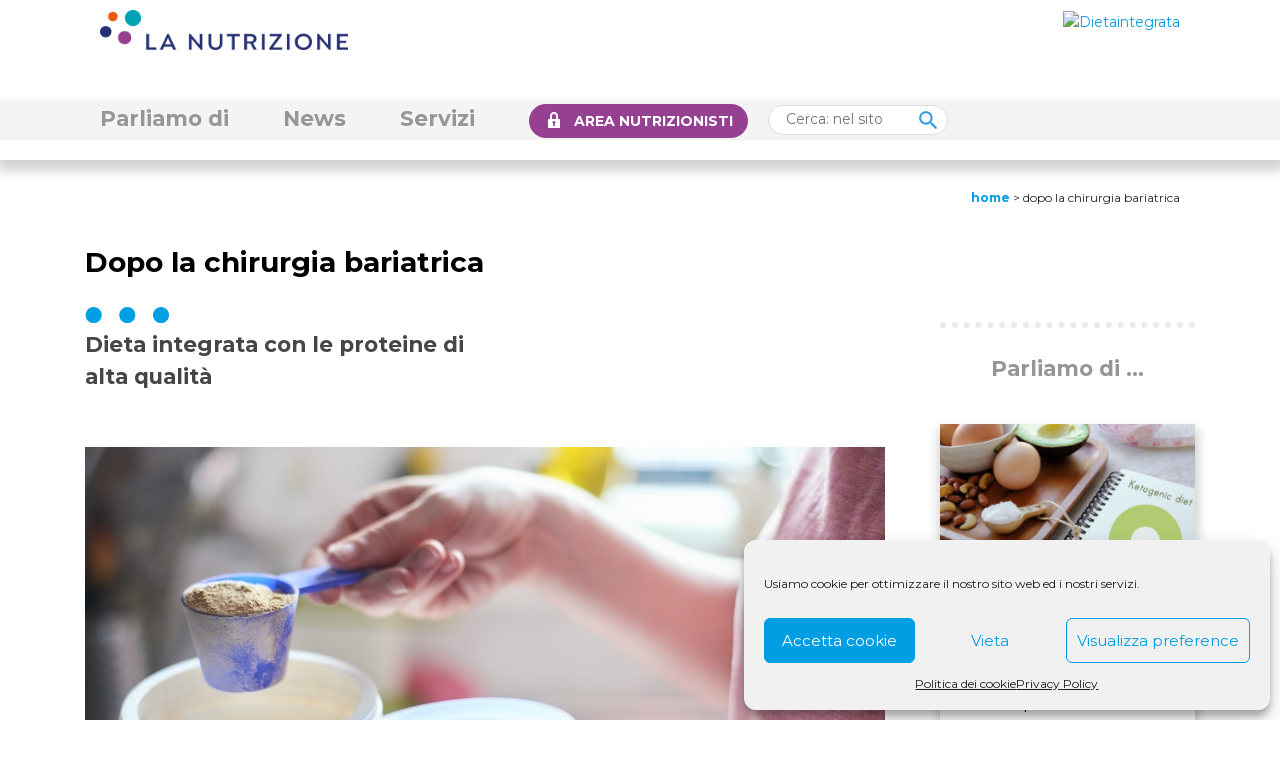

--- FILE ---
content_type: text/html; charset=UTF-8
request_url: https://www.lanutrizione.it/news/dopo-la-chirurgia-bariatrica/
body_size: 25025
content:
<!DOCTYPE html>
<!--[if lt IE 7]>  <html class="no-js lt-ie9 lt-ie8 lt-ie7" lang="it-IT"> <![endif]-->
<!--[if IE 7]>     <html class="no-js lt-ie9 lt-ie8" lang="it-IT"> <![endif]-->
<!--[if IE 8]>     <html class="no-js lt-ie9" lang="it-IT"> <![endif]-->
<!--[if gt IE 8]><!--> <html class="no-js" lang="it-IT"> <!--<![endif]-->
	<head>
		<meta charset="UTF-8">
		<meta http-equiv="X-UA-Compatible" content="IE=edge">
		<meta name="viewport" content="width=device-width">
		<link rel="profile" href="http://gmpg.org/xfn/11">
		<link rel="pingback" href="https://www.lanutrizione.it/xmlrpc.php">
		<script src="https://code.jquery.com/jquery-3.5.1.min.js" integrity="sha256-9/aliU8dGd2tb6OSsuzixeV4y/faTqgFtohetphbbj0=" crossorigin="anonymous"></script>
		<!--wordpress head-->
				<style type="text/css">
					.heateor_sss_button_instagram span.heateor_sss_svg,a.heateor_sss_instagram span.heateor_sss_svg{background:radial-gradient(circle at 30% 107%,#fdf497 0,#fdf497 5%,#fd5949 45%,#d6249f 60%,#285aeb 90%)}
											.heateor_sss_horizontal_sharing .heateor_sss_svg,.heateor_sss_standard_follow_icons_container .heateor_sss_svg{
							color: #fff;
						border-width: 0px;
			border-style: solid;
			border-color: transparent;
		}
					.heateor_sss_horizontal_sharing .heateorSssTCBackground{
				color:#666;
			}
					.heateor_sss_horizontal_sharing span.heateor_sss_svg:hover,.heateor_sss_standard_follow_icons_container span.heateor_sss_svg:hover{
						border-color: transparent;
		}
		.heateor_sss_vertical_sharing span.heateor_sss_svg,.heateor_sss_floating_follow_icons_container span.heateor_sss_svg{
							color: #fff;
						border-width: 0px;
			border-style: solid;
			border-color: transparent;
		}
				.heateor_sss_vertical_sharing .heateorSssTCBackground{
			color:#666;
		}
						.heateor_sss_vertical_sharing span.heateor_sss_svg:hover,.heateor_sss_floating_follow_icons_container span.heateor_sss_svg:hover{
						border-color: transparent;
		}
		@media screen and (max-width:783px) {.heateor_sss_vertical_sharing{display:none!important}}		</style>
		<meta name='robots' content='index, follow, max-image-preview:large, max-snippet:-1, max-video-preview:-1' />

	<!-- This site is optimized with the Yoast SEO plugin v19.8 - https://yoast.com/wordpress/plugins/seo/ -->
	<title>Dopo la chirurgia bariatrica - La Nutrizione</title>
	<meta name="description" content="Il controllo del peso dopo la chirurgia bariatrica è un problema reale e diffuso. Quale dieta è migliore per il controllo del peso?" />
	<link rel="canonical" href="https://www.lanutrizione.it/news/dopo-la-chirurgia-bariatrica/" />
	<meta property="og:locale" content="it_IT" />
	<meta property="og:type" content="article" />
	<meta property="og:title" content="Dopo la chirurgia bariatrica - La Nutrizione" />
	<meta property="og:description" content="Il controllo del peso dopo la chirurgia bariatrica è un problema reale e diffuso. Quale dieta è migliore per il controllo del peso?" />
	<meta property="og:url" content="https://www.lanutrizione.it/news/dopo-la-chirurgia-bariatrica/" />
	<meta property="og:site_name" content="La Nutrizione" />
	<meta property="article:modified_time" content="2023-01-26T09:39:35+00:00" />
	<meta property="og:image" content="https://www.lanutrizione.it/wp-content/uploads/2020/09/anziani_siero.jpg" />
	<meta property="og:image:width" content="800" />
	<meta property="og:image:height" content="461" />
	<meta property="og:image:type" content="image/jpeg" />
	<meta name="twitter:card" content="summary_large_image" />
	<script type="application/ld+json" class="yoast-schema-graph">{"@context":"https://schema.org","@graph":[{"@type":"WebPage","@id":"https://www.lanutrizione.it/news/dopo-la-chirurgia-bariatrica/","url":"https://www.lanutrizione.it/news/dopo-la-chirurgia-bariatrica/","name":"Dopo la chirurgia bariatrica - La Nutrizione","isPartOf":{"@id":"https://www.lanutrizione.it/#website"},"primaryImageOfPage":{"@id":"https://www.lanutrizione.it/news/dopo-la-chirurgia-bariatrica/#primaryimage"},"image":{"@id":"https://www.lanutrizione.it/news/dopo-la-chirurgia-bariatrica/#primaryimage"},"thumbnailUrl":"https://www.lanutrizione.it/wp-content/uploads/2020/09/anziani_siero.jpg","datePublished":"2016-12-19T23:00:00+00:00","dateModified":"2023-01-26T09:39:35+00:00","description":"Il controllo del peso dopo la chirurgia bariatrica è un problema reale e diffuso. Quale dieta è migliore per il controllo del peso?","breadcrumb":{"@id":"https://www.lanutrizione.it/news/dopo-la-chirurgia-bariatrica/#breadcrumb"},"inLanguage":"it-IT","potentialAction":[{"@type":"ReadAction","target":["https://www.lanutrizione.it/news/dopo-la-chirurgia-bariatrica/"]}]},{"@type":"ImageObject","inLanguage":"it-IT","@id":"https://www.lanutrizione.it/news/dopo-la-chirurgia-bariatrica/#primaryimage","url":"https://www.lanutrizione.it/wp-content/uploads/2020/09/anziani_siero.jpg","contentUrl":"https://www.lanutrizione.it/wp-content/uploads/2020/09/anziani_siero.jpg","width":800,"height":461,"caption":"Credits: i-stock photo"},{"@type":"BreadcrumbList","@id":"https://www.lanutrizione.it/news/dopo-la-chirurgia-bariatrica/#breadcrumb","itemListElement":[{"@type":"ListItem","position":1,"name":"Home","item":"https://www.lanutrizione.it/"},{"@type":"ListItem","position":2,"name":"Dopo la chirurgia bariatrica"}]},{"@type":"WebSite","@id":"https://www.lanutrizione.it/#website","url":"https://www.lanutrizione.it/","name":"La Nutrizione","description":"","potentialAction":[{"@type":"SearchAction","target":{"@type":"EntryPoint","urlTemplate":"https://www.lanutrizione.it/?s={search_term_string}"},"query-input":"required name=search_term_string"}],"inLanguage":"it-IT"}]}</script>
	<!-- / Yoast SEO plugin. -->


<link rel='dns-prefetch' href='//cdnjs.cloudflare.com' />
<link rel='dns-prefetch' href='//stackpath.bootstrapcdn.com' />
<link rel='dns-prefetch' href='//cdn.jsdelivr.net' />
<link rel='dns-prefetch' href='//fonts.googleapis.com' />
<link rel='dns-prefetch' href='//s.w.org' />
<link rel="alternate" type="application/rss+xml" title="La Nutrizione &raquo; Feed" href="https://www.lanutrizione.it/feed/" />
<link rel="alternate" type="application/rss+xml" title="La Nutrizione &raquo; Feed dei commenti" href="https://www.lanutrizione.it/comments/feed/" />
<link rel="alternate" type="application/rss+xml" title="La Nutrizione &raquo; Dopo la chirurgia bariatrica Feed dei commenti" href="https://www.lanutrizione.it/news/dopo-la-chirurgia-bariatrica/feed/" />
<script type="text/javascript">
window._wpemojiSettings = {"baseUrl":"https:\/\/s.w.org\/images\/core\/emoji\/13.1.0\/72x72\/","ext":".png","svgUrl":"https:\/\/s.w.org\/images\/core\/emoji\/13.1.0\/svg\/","svgExt":".svg","source":{"concatemoji":"https:\/\/www.lanutrizione.it\/wp-includes\/js\/wp-emoji-release.min.js?ver=5.9.12"}};
/*! This file is auto-generated */
!function(e,a,t){var n,r,o,i=a.createElement("canvas"),p=i.getContext&&i.getContext("2d");function s(e,t){var a=String.fromCharCode;p.clearRect(0,0,i.width,i.height),p.fillText(a.apply(this,e),0,0);e=i.toDataURL();return p.clearRect(0,0,i.width,i.height),p.fillText(a.apply(this,t),0,0),e===i.toDataURL()}function c(e){var t=a.createElement("script");t.src=e,t.defer=t.type="text/javascript",a.getElementsByTagName("head")[0].appendChild(t)}for(o=Array("flag","emoji"),t.supports={everything:!0,everythingExceptFlag:!0},r=0;r<o.length;r++)t.supports[o[r]]=function(e){if(!p||!p.fillText)return!1;switch(p.textBaseline="top",p.font="600 32px Arial",e){case"flag":return s([127987,65039,8205,9895,65039],[127987,65039,8203,9895,65039])?!1:!s([55356,56826,55356,56819],[55356,56826,8203,55356,56819])&&!s([55356,57332,56128,56423,56128,56418,56128,56421,56128,56430,56128,56423,56128,56447],[55356,57332,8203,56128,56423,8203,56128,56418,8203,56128,56421,8203,56128,56430,8203,56128,56423,8203,56128,56447]);case"emoji":return!s([10084,65039,8205,55357,56613],[10084,65039,8203,55357,56613])}return!1}(o[r]),t.supports.everything=t.supports.everything&&t.supports[o[r]],"flag"!==o[r]&&(t.supports.everythingExceptFlag=t.supports.everythingExceptFlag&&t.supports[o[r]]);t.supports.everythingExceptFlag=t.supports.everythingExceptFlag&&!t.supports.flag,t.DOMReady=!1,t.readyCallback=function(){t.DOMReady=!0},t.supports.everything||(n=function(){t.readyCallback()},a.addEventListener?(a.addEventListener("DOMContentLoaded",n,!1),e.addEventListener("load",n,!1)):(e.attachEvent("onload",n),a.attachEvent("onreadystatechange",function(){"complete"===a.readyState&&t.readyCallback()})),(n=t.source||{}).concatemoji?c(n.concatemoji):n.wpemoji&&n.twemoji&&(c(n.twemoji),c(n.wpemoji)))}(window,document,window._wpemojiSettings);
</script>
<style type="text/css">
img.wp-smiley,
img.emoji {
	display: inline !important;
	border: none !important;
	box-shadow: none !important;
	height: 1em !important;
	width: 1em !important;
	margin: 0 0.07em !important;
	vertical-align: -0.1em !important;
	background: none !important;
	padding: 0 !important;
}
</style>
	<link rel='stylesheet' id='wp-block-library-css'  href='https://www.lanutrizione.it/wp-includes/css/dist/block-library/style.min.css?ver=5.9.12' type='text/css' media='all' />
<style id='wp-block-library-theme-inline-css' type='text/css'>
.wp-block-audio figcaption{color:#555;font-size:13px;text-align:center}.is-dark-theme .wp-block-audio figcaption{color:hsla(0,0%,100%,.65)}.wp-block-code>code{font-family:Menlo,Consolas,monaco,monospace;color:#1e1e1e;padding:.8em 1em;border:1px solid #ddd;border-radius:4px}.wp-block-embed figcaption{color:#555;font-size:13px;text-align:center}.is-dark-theme .wp-block-embed figcaption{color:hsla(0,0%,100%,.65)}.blocks-gallery-caption{color:#555;font-size:13px;text-align:center}.is-dark-theme .blocks-gallery-caption{color:hsla(0,0%,100%,.65)}.wp-block-image figcaption{color:#555;font-size:13px;text-align:center}.is-dark-theme .wp-block-image figcaption{color:hsla(0,0%,100%,.65)}.wp-block-pullquote{border-top:4px solid;border-bottom:4px solid;margin-bottom:1.75em;color:currentColor}.wp-block-pullquote__citation,.wp-block-pullquote cite,.wp-block-pullquote footer{color:currentColor;text-transform:uppercase;font-size:.8125em;font-style:normal}.wp-block-quote{border-left:.25em solid;margin:0 0 1.75em;padding-left:1em}.wp-block-quote cite,.wp-block-quote footer{color:currentColor;font-size:.8125em;position:relative;font-style:normal}.wp-block-quote.has-text-align-right{border-left:none;border-right:.25em solid;padding-left:0;padding-right:1em}.wp-block-quote.has-text-align-center{border:none;padding-left:0}.wp-block-quote.is-large,.wp-block-quote.is-style-large,.wp-block-quote.is-style-plain{border:none}.wp-block-search .wp-block-search__label{font-weight:700}.wp-block-group:where(.has-background){padding:1.25em 2.375em}.wp-block-separator{border:none;border-bottom:2px solid;margin-left:auto;margin-right:auto;opacity:.4}.wp-block-separator:not(.is-style-wide):not(.is-style-dots){width:100px}.wp-block-separator.has-background:not(.is-style-dots){border-bottom:none;height:1px}.wp-block-separator.has-background:not(.is-style-wide):not(.is-style-dots){height:2px}.wp-block-table thead{border-bottom:3px solid}.wp-block-table tfoot{border-top:3px solid}.wp-block-table td,.wp-block-table th{padding:.5em;border:1px solid;word-break:normal}.wp-block-table figcaption{color:#555;font-size:13px;text-align:center}.is-dark-theme .wp-block-table figcaption{color:hsla(0,0%,100%,.65)}.wp-block-video figcaption{color:#555;font-size:13px;text-align:center}.is-dark-theme .wp-block-video figcaption{color:hsla(0,0%,100%,.65)}.wp-block-template-part.has-background{padding:1.25em 2.375em;margin-top:0;margin-bottom:0}
</style>
<style id='global-styles-inline-css' type='text/css'>
body{--wp--preset--color--black: #000000;--wp--preset--color--cyan-bluish-gray: #abb8c3;--wp--preset--color--white: #ffffff;--wp--preset--color--pale-pink: #f78da7;--wp--preset--color--vivid-red: #cf2e2e;--wp--preset--color--luminous-vivid-orange: #ff6900;--wp--preset--color--luminous-vivid-amber: #fcb900;--wp--preset--color--light-green-cyan: #7bdcb5;--wp--preset--color--vivid-green-cyan: #00d084;--wp--preset--color--pale-cyan-blue: #8ed1fc;--wp--preset--color--vivid-cyan-blue: #0693e3;--wp--preset--color--vivid-purple: #9b51e0;--wp--preset--gradient--vivid-cyan-blue-to-vivid-purple: linear-gradient(135deg,rgba(6,147,227,1) 0%,rgb(155,81,224) 100%);--wp--preset--gradient--light-green-cyan-to-vivid-green-cyan: linear-gradient(135deg,rgb(122,220,180) 0%,rgb(0,208,130) 100%);--wp--preset--gradient--luminous-vivid-amber-to-luminous-vivid-orange: linear-gradient(135deg,rgba(252,185,0,1) 0%,rgba(255,105,0,1) 100%);--wp--preset--gradient--luminous-vivid-orange-to-vivid-red: linear-gradient(135deg,rgba(255,105,0,1) 0%,rgb(207,46,46) 100%);--wp--preset--gradient--very-light-gray-to-cyan-bluish-gray: linear-gradient(135deg,rgb(238,238,238) 0%,rgb(169,184,195) 100%);--wp--preset--gradient--cool-to-warm-spectrum: linear-gradient(135deg,rgb(74,234,220) 0%,rgb(151,120,209) 20%,rgb(207,42,186) 40%,rgb(238,44,130) 60%,rgb(251,105,98) 80%,rgb(254,248,76) 100%);--wp--preset--gradient--blush-light-purple: linear-gradient(135deg,rgb(255,206,236) 0%,rgb(152,150,240) 100%);--wp--preset--gradient--blush-bordeaux: linear-gradient(135deg,rgb(254,205,165) 0%,rgb(254,45,45) 50%,rgb(107,0,62) 100%);--wp--preset--gradient--luminous-dusk: linear-gradient(135deg,rgb(255,203,112) 0%,rgb(199,81,192) 50%,rgb(65,88,208) 100%);--wp--preset--gradient--pale-ocean: linear-gradient(135deg,rgb(255,245,203) 0%,rgb(182,227,212) 50%,rgb(51,167,181) 100%);--wp--preset--gradient--electric-grass: linear-gradient(135deg,rgb(202,248,128) 0%,rgb(113,206,126) 100%);--wp--preset--gradient--midnight: linear-gradient(135deg,rgb(2,3,129) 0%,rgb(40,116,252) 100%);--wp--preset--duotone--dark-grayscale: url('#wp-duotone-dark-grayscale');--wp--preset--duotone--grayscale: url('#wp-duotone-grayscale');--wp--preset--duotone--purple-yellow: url('#wp-duotone-purple-yellow');--wp--preset--duotone--blue-red: url('#wp-duotone-blue-red');--wp--preset--duotone--midnight: url('#wp-duotone-midnight');--wp--preset--duotone--magenta-yellow: url('#wp-duotone-magenta-yellow');--wp--preset--duotone--purple-green: url('#wp-duotone-purple-green');--wp--preset--duotone--blue-orange: url('#wp-duotone-blue-orange');--wp--preset--font-size--small: 13px;--wp--preset--font-size--medium: 20px;--wp--preset--font-size--large: 36px;--wp--preset--font-size--x-large: 42px;}.has-black-color{color: var(--wp--preset--color--black) !important;}.has-cyan-bluish-gray-color{color: var(--wp--preset--color--cyan-bluish-gray) !important;}.has-white-color{color: var(--wp--preset--color--white) !important;}.has-pale-pink-color{color: var(--wp--preset--color--pale-pink) !important;}.has-vivid-red-color{color: var(--wp--preset--color--vivid-red) !important;}.has-luminous-vivid-orange-color{color: var(--wp--preset--color--luminous-vivid-orange) !important;}.has-luminous-vivid-amber-color{color: var(--wp--preset--color--luminous-vivid-amber) !important;}.has-light-green-cyan-color{color: var(--wp--preset--color--light-green-cyan) !important;}.has-vivid-green-cyan-color{color: var(--wp--preset--color--vivid-green-cyan) !important;}.has-pale-cyan-blue-color{color: var(--wp--preset--color--pale-cyan-blue) !important;}.has-vivid-cyan-blue-color{color: var(--wp--preset--color--vivid-cyan-blue) !important;}.has-vivid-purple-color{color: var(--wp--preset--color--vivid-purple) !important;}.has-black-background-color{background-color: var(--wp--preset--color--black) !important;}.has-cyan-bluish-gray-background-color{background-color: var(--wp--preset--color--cyan-bluish-gray) !important;}.has-white-background-color{background-color: var(--wp--preset--color--white) !important;}.has-pale-pink-background-color{background-color: var(--wp--preset--color--pale-pink) !important;}.has-vivid-red-background-color{background-color: var(--wp--preset--color--vivid-red) !important;}.has-luminous-vivid-orange-background-color{background-color: var(--wp--preset--color--luminous-vivid-orange) !important;}.has-luminous-vivid-amber-background-color{background-color: var(--wp--preset--color--luminous-vivid-amber) !important;}.has-light-green-cyan-background-color{background-color: var(--wp--preset--color--light-green-cyan) !important;}.has-vivid-green-cyan-background-color{background-color: var(--wp--preset--color--vivid-green-cyan) !important;}.has-pale-cyan-blue-background-color{background-color: var(--wp--preset--color--pale-cyan-blue) !important;}.has-vivid-cyan-blue-background-color{background-color: var(--wp--preset--color--vivid-cyan-blue) !important;}.has-vivid-purple-background-color{background-color: var(--wp--preset--color--vivid-purple) !important;}.has-black-border-color{border-color: var(--wp--preset--color--black) !important;}.has-cyan-bluish-gray-border-color{border-color: var(--wp--preset--color--cyan-bluish-gray) !important;}.has-white-border-color{border-color: var(--wp--preset--color--white) !important;}.has-pale-pink-border-color{border-color: var(--wp--preset--color--pale-pink) !important;}.has-vivid-red-border-color{border-color: var(--wp--preset--color--vivid-red) !important;}.has-luminous-vivid-orange-border-color{border-color: var(--wp--preset--color--luminous-vivid-orange) !important;}.has-luminous-vivid-amber-border-color{border-color: var(--wp--preset--color--luminous-vivid-amber) !important;}.has-light-green-cyan-border-color{border-color: var(--wp--preset--color--light-green-cyan) !important;}.has-vivid-green-cyan-border-color{border-color: var(--wp--preset--color--vivid-green-cyan) !important;}.has-pale-cyan-blue-border-color{border-color: var(--wp--preset--color--pale-cyan-blue) !important;}.has-vivid-cyan-blue-border-color{border-color: var(--wp--preset--color--vivid-cyan-blue) !important;}.has-vivid-purple-border-color{border-color: var(--wp--preset--color--vivid-purple) !important;}.has-vivid-cyan-blue-to-vivid-purple-gradient-background{background: var(--wp--preset--gradient--vivid-cyan-blue-to-vivid-purple) !important;}.has-light-green-cyan-to-vivid-green-cyan-gradient-background{background: var(--wp--preset--gradient--light-green-cyan-to-vivid-green-cyan) !important;}.has-luminous-vivid-amber-to-luminous-vivid-orange-gradient-background{background: var(--wp--preset--gradient--luminous-vivid-amber-to-luminous-vivid-orange) !important;}.has-luminous-vivid-orange-to-vivid-red-gradient-background{background: var(--wp--preset--gradient--luminous-vivid-orange-to-vivid-red) !important;}.has-very-light-gray-to-cyan-bluish-gray-gradient-background{background: var(--wp--preset--gradient--very-light-gray-to-cyan-bluish-gray) !important;}.has-cool-to-warm-spectrum-gradient-background{background: var(--wp--preset--gradient--cool-to-warm-spectrum) !important;}.has-blush-light-purple-gradient-background{background: var(--wp--preset--gradient--blush-light-purple) !important;}.has-blush-bordeaux-gradient-background{background: var(--wp--preset--gradient--blush-bordeaux) !important;}.has-luminous-dusk-gradient-background{background: var(--wp--preset--gradient--luminous-dusk) !important;}.has-pale-ocean-gradient-background{background: var(--wp--preset--gradient--pale-ocean) !important;}.has-electric-grass-gradient-background{background: var(--wp--preset--gradient--electric-grass) !important;}.has-midnight-gradient-background{background: var(--wp--preset--gradient--midnight) !important;}.has-small-font-size{font-size: var(--wp--preset--font-size--small) !important;}.has-medium-font-size{font-size: var(--wp--preset--font-size--medium) !important;}.has-large-font-size{font-size: var(--wp--preset--font-size--large) !important;}.has-x-large-font-size{font-size: var(--wp--preset--font-size--x-large) !important;}
</style>
<link rel='stylesheet' id='rs-plugin-settings-css'  href='https://www.lanutrizione.it/wp-content/plugins/revslider/public/assets/css/rs6.css?ver=6.1.8' type='text/css' media='all' />
<style id='rs-plugin-settings-inline-css' type='text/css'>
#rs-demo-id {}
</style>
<link rel='stylesheet' id='dashicons-css'  href='https://www.lanutrizione.it/wp-includes/css/dashicons.min.css?ver=5.9.12' type='text/css' media='all' />
<link rel='stylesheet' id='wpmm_fontawesome_css-css'  href='https://www.lanutrizione.it/wp-content/plugins/wp-megamenu/assets/font-awesome-4.7.0/css/font-awesome.min.css?ver=4.7.0' type='text/css' media='all' />
<link rel='stylesheet' id='wpmm_icofont_css-css'  href='https://www.lanutrizione.it/wp-content/plugins/wp-megamenu/assets/icofont/icofont.min.css?ver=1.0.1' type='text/css' media='all' />
<link rel='stylesheet' id='wpmm_css-css'  href='https://www.lanutrizione.it/wp-content/plugins/wp-megamenu/assets/css/wpmm.css?ver=1.4.2' type='text/css' media='all' />
<link rel='stylesheet' id='wp_megamenu_generated_css-css'  href='https://www.lanutrizione.it/wp-content/uploads/wp-megamenu/wp-megamenu.css?ver=1.4.2' type='text/css' media='all' />
<link rel='stylesheet' id='featuresbox_css-css'  href='https://www.lanutrizione.it/wp-content/plugins/wp-megamenu/addons/wpmm-featuresbox/wpmm-featuresbox.css?ver=1' type='text/css' media='all' />
<link rel='stylesheet' id='postgrid_css-css'  href='https://www.lanutrizione.it/wp-content/plugins/wp-megamenu/addons/wpmm-gridpost/wpmm-gridpost.css?ver=1' type='text/css' media='all' />
<link rel='stylesheet' id='wpvs_front_end_css-css'  href='https://www.lanutrizione.it/wp-content/plugins/wp-visual-sitemap/css/wpvs-front-end.css?ver=5.9.12' type='text/css' media='all' />
<link rel='stylesheet' id='wpvs_front_end_fontawesome_css-css'  href='https://www.lanutrizione.it/wp-content/plugins/wp-visual-sitemap/fontawesome/css/font-awesome.min.css?ver=5.9.12' type='text/css' media='all' />
<link rel='stylesheet' id='wpml-menu-item-0-css'  href='//www.lanutrizione.it/wp-content/plugins/sitepress-multilingual-cms/templates/language-switchers/menu-item/style.min.css?ver=1' type='text/css' media='all' />
<link rel='stylesheet' id='cmplz-general-css'  href='https://www.lanutrizione.it/wp-content/plugins/complianz-gdpr/assets/css/cookieblocker.min.css?ver=6.1.5' type='text/css' media='all' />
<link rel='stylesheet' id='bootstrap-style-css'  href='https://cdn.jsdelivr.net/npm/bootstrap@5.0.2/dist/css/bootstrap.min.css?ver=5.0.2' type='text/css' media='all' />
<link rel='stylesheet' id='bootstrap-theme-style-css'  href='https://cdn.jsdelivr.net/npm/bootstrap@4.5.3/dist/css/bootstrap.min.css?ver=4.5.3' type='text/css' media='all' />
<link rel='stylesheet' id='fontawesome-style-css'  href='https://www.lanutrizione.it/wp-content/themes/bootstrap-basic/css/font-awesome.min.css?ver=4.7.0' type='text/css' media='all' />
<link rel='stylesheet' id='main-style-css'  href='https://www.lanutrizione.it/wp-content/themes/bootstrap-basic/css/main.css?ver=1.1.3' type='text/css' media='all' />
<link rel='stylesheet' id='bootstrap-basic-style-css'  href='https://www.lanutrizione.it/wp-content/themes/bootstrap-basic/style.css?ver=1.1.3' type='text/css' media='all' />
<link rel='stylesheet' id='heateor_sss_frontend_css-css'  href='https://www.lanutrizione.it/wp-content/plugins/sassy-social-share/public/css/sassy-social-share-public.css?ver=3.3.40' type='text/css' media='all' />
<link rel='stylesheet' id='poppins-css'  href='//fonts.googleapis.com/css?family=Poppins%3A100%2C100italic%2C200%2C200italic%2C300%2C300italic%2Cregular%2Citalic%2C500%2C500italic%2C600%2C600italic%2C700%2C700italic%2C800%2C800italic%2C900%2C900italic&#038;ver=1.4.2' type='text/css' media='all' />
<link rel='stylesheet' id='open-sans-css'  href='https://fonts.googleapis.com/css?family=Open+Sans%3A300italic%2C400italic%2C600italic%2C300%2C400%2C600&#038;subset=latin%2Clatin-ext&#038;display=fallback&#038;ver=5.9.12' type='text/css' media='all' />
<script type='text/javascript' src='https://www.lanutrizione.it/wp-includes/js/jquery/jquery.min.js?ver=3.6.0' id='jquery-core-js'></script>
<script type='text/javascript' src='https://www.lanutrizione.it/wp-includes/js/jquery/jquery-migrate.min.js?ver=3.3.2' id='jquery-migrate-js'></script>
<script type='text/javascript' id='wpml-cookie-js-extra'>
/* <![CDATA[ */
var wpml_cookies = {"wp-wpml_current_language":{"value":"it","expires":1,"path":"\/"}};
var wpml_cookies = {"wp-wpml_current_language":{"value":"it","expires":1,"path":"\/"}};
/* ]]> */
</script>
<script type='text/javascript' src='https://www.lanutrizione.it/wp-content/plugins/sitepress-multilingual-cms/res/js/cookies/language-cookie.js?ver=4.5.5' id='wpml-cookie-js'></script>
<script type='text/javascript' src='https://www.lanutrizione.it/wp-content/plugins/revslider/public/assets/js/revolution.tools.min.js?ver=6.0' id='tp-tools-js'></script>
<script type='text/javascript' src='https://www.lanutrizione.it/wp-content/plugins/revslider/public/assets/js/rs6.min.js?ver=6.1.8' id='revmin-js'></script>
<script type='text/javascript' src='https://www.lanutrizione.it/wp-content/plugins/wp-megamenu/addons/wpmm-featuresbox/wpmm-featuresbox.js?ver=1' id='featuresbox-style-js'></script>
<script type='text/javascript' id='postgrid-style-js-extra'>
/* <![CDATA[ */
var postgrid_ajax_load = {"ajax_url":"https:\/\/www.lanutrizione.it\/wp-admin\/admin-ajax.php","redirecturl":"https:\/\/www.lanutrizione.it\/"};
/* ]]> */
</script>
<script type='text/javascript' src='https://www.lanutrizione.it/wp-content/plugins/wp-megamenu/addons/wpmm-gridpost/wpmm-gridpost.js?ver=1' id='postgrid-style-js'></script>
<link rel="https://api.w.org/" href="https://www.lanutrizione.it/wp-json/" /><link rel="alternate" type="application/json" href="https://www.lanutrizione.it/wp-json/wp/v2/news/13291" /><link rel="EditURI" type="application/rsd+xml" title="RSD" href="https://www.lanutrizione.it/xmlrpc.php?rsd" />
<link rel="wlwmanifest" type="application/wlwmanifest+xml" href="https://www.lanutrizione.it/wp-includes/wlwmanifest.xml" /> 
<meta name="generator" content="WordPress 5.9.12" />
<link rel='shortlink' href='https://www.lanutrizione.it/?p=13291' />
<link rel="alternate" type="application/json+oembed" href="https://www.lanutrizione.it/wp-json/oembed/1.0/embed?url=https%3A%2F%2Fwww.lanutrizione.it%2Fnews%2Fdopo-la-chirurgia-bariatrica%2F" />
<link rel="alternate" type="text/xml+oembed" href="https://www.lanutrizione.it/wp-json/oembed/1.0/embed?url=https%3A%2F%2Fwww.lanutrizione.it%2Fnews%2Fdopo-la-chirurgia-bariatrica%2F&#038;format=xml" />
<meta name="generator" content="WPML ver:4.5.5 stt:1,27;" />
<style>.wp-megamenu-wrap &gt; ul.wp-megamenu &gt; li.wpmm_mega_menu &gt; .wpmm-strees-row-container 
                        &gt; ul.wp-megamenu-sub-menu { width: 100% !important;}.wp-megamenu &gt; li.wp-megamenu-item-15584.wpmm-item-fixed-width  &gt; ul.wp-megamenu-sub-menu { width: 100% !important;}.wpmm-nav-wrap ul.wp-megamenu&gt;li ul.wp-megamenu-sub-menu #wp-megamenu-item-15584&gt;a { }.wpmm-nav-wrap .wp-megamenu&gt;li&gt;ul.wp-megamenu-sub-menu li#wp-megamenu-item-15584&gt;a { }li#wp-megamenu-item-15584&gt; ul ul ul&gt; li { width: 100%; display: inline-block;} li#wp-megamenu-item-15584 a { }#wp-megamenu-item-15584&gt; .wp-megamenu-sub-menu { }.wp-megamenu-wrap &gt; ul.wp-megamenu &gt; li.wpmm_mega_menu &gt; .wpmm-strees-row-container 
                        &gt; ul.wp-megamenu-sub-menu { width: 100% !important;}.wp-megamenu &gt; li.wp-megamenu-item-455.wpmm-item-fixed-width  &gt; ul.wp-megamenu-sub-menu { width: 100% !important;}.wpmm-nav-wrap ul.wp-megamenu&gt;li ul.wp-megamenu-sub-menu #wp-megamenu-item-455&gt;a { }.wpmm-nav-wrap .wp-megamenu&gt;li&gt;ul.wp-megamenu-sub-menu li#wp-megamenu-item-455&gt;a { }li#wp-megamenu-item-455&gt; ul ul ul&gt; li { width: 100%; display: inline-block;} li#wp-megamenu-item-455 a { }#wp-megamenu-item-455&gt; .wp-megamenu-sub-menu { }.wp-megamenu-wrap &gt; ul.wp-megamenu &gt; li.wpmm_mega_menu &gt; .wpmm-strees-row-container 
                        &gt; ul.wp-megamenu-sub-menu { width: 100% !important;}.wp-megamenu &gt; li.wp-megamenu-item-591.wpmm-item-fixed-width  &gt; ul.wp-megamenu-sub-menu { width: 100% !important;}.wpmm-nav-wrap ul.wp-megamenu&gt;li ul.wp-megamenu-sub-menu #wp-megamenu-item-591&gt;a { }.wpmm-nav-wrap .wp-megamenu&gt;li&gt;ul.wp-megamenu-sub-menu li#wp-megamenu-item-591&gt;a { }li#wp-megamenu-item-591&gt; ul ul ul&gt; li { width: 100%; display: inline-block;} li#wp-megamenu-item-591 a { }#wp-megamenu-item-591&gt; .wp-megamenu-sub-menu { }.wp-megamenu-wrap &gt; ul.wp-megamenu &gt; li.wpmm_mega_menu &gt; .wpmm-strees-row-container 
                        &gt; ul.wp-megamenu-sub-menu { width: 100% !important;}.wp-megamenu &gt; li.wp-megamenu-item-17857.wpmm-item-fixed-width  &gt; ul.wp-megamenu-sub-menu { width: 100% !important;}.wpmm-nav-wrap ul.wp-megamenu&gt;li ul.wp-megamenu-sub-menu #wp-megamenu-item-17857&gt;a { }.wpmm-nav-wrap .wp-megamenu&gt;li&gt;ul.wp-megamenu-sub-menu li#wp-megamenu-item-17857&gt;a { }li#wp-megamenu-item-17857&gt; ul ul ul&gt; li { width: 100%; display: inline-block;} li#wp-megamenu-item-17857 a { }#wp-megamenu-item-17857&gt; .wp-megamenu-sub-menu { }.wp-megamenu-wrap &gt; ul.wp-megamenu &gt; li.wpmm_mega_menu &gt; .wpmm-strees-row-container 
                        &gt; ul.wp-megamenu-sub-menu { width: 100% !important;}.wp-megamenu &gt; li.wp-megamenu-item-15318.wpmm-item-fixed-width  &gt; ul.wp-megamenu-sub-menu { width: 100% !important;}.wpmm-nav-wrap ul.wp-megamenu&gt;li ul.wp-megamenu-sub-menu #wp-megamenu-item-15318&gt;a { }.wpmm-nav-wrap .wp-megamenu&gt;li&gt;ul.wp-megamenu-sub-menu li#wp-megamenu-item-15318&gt;a { }li#wp-megamenu-item-15318&gt; ul ul ul&gt; li { width: 100%; display: inline-block;} li#wp-megamenu-item-15318 a { }#wp-megamenu-item-15318&gt; .wp-megamenu-sub-menu { }.wp-megamenu-wrap &gt; ul.wp-megamenu &gt; li.wpmm_mega_menu &gt; .wpmm-strees-row-container 
                        &gt; ul.wp-megamenu-sub-menu { width: 100% !important;}.wp-megamenu &gt; li.wp-megamenu-item-20397.wpmm-item-fixed-width  &gt; ul.wp-megamenu-sub-menu { width: 100% !important;}.wpmm-nav-wrap ul.wp-megamenu&gt;li ul.wp-megamenu-sub-menu #wp-megamenu-item-20397&gt;a { }.wpmm-nav-wrap .wp-megamenu&gt;li&gt;ul.wp-megamenu-sub-menu li#wp-megamenu-item-20397&gt;a { }li#wp-megamenu-item-20397&gt; ul ul ul&gt; li { width: 100%; display: inline-block;} li#wp-megamenu-item-20397 a { }#wp-megamenu-item-20397&gt; .wp-megamenu-sub-menu { }.wp-megamenu-wrap &gt; ul.wp-megamenu &gt; li.wpmm_mega_menu &gt; .wpmm-strees-row-container 
                        &gt; ul.wp-megamenu-sub-menu { width: 100% !important;}.wp-megamenu &gt; li.wp-megamenu-item-363.wpmm-item-fixed-width  &gt; ul.wp-megamenu-sub-menu { width: 100% !important;}.wpmm-nav-wrap ul.wp-megamenu&gt;li ul.wp-megamenu-sub-menu #wp-megamenu-item-363&gt;a { }.wpmm-nav-wrap .wp-megamenu&gt;li&gt;ul.wp-megamenu-sub-menu li#wp-megamenu-item-363&gt;a { }li#wp-megamenu-item-363&gt; ul ul ul&gt; li { width: 100%; display: inline-block;} li#wp-megamenu-item-363 a { }#wp-megamenu-item-363&gt; .wp-megamenu-sub-menu { }.wp-megamenu-wrap &gt; ul.wp-megamenu &gt; li.wpmm_mega_menu &gt; .wpmm-strees-row-container 
                        &gt; ul.wp-megamenu-sub-menu { width: 100% !important;}.wp-megamenu &gt; li.wp-megamenu-item-365.wpmm-item-fixed-width  &gt; ul.wp-megamenu-sub-menu { width: 100% !important;}.wpmm-nav-wrap ul.wp-megamenu&gt;li ul.wp-megamenu-sub-menu #wp-megamenu-item-365&gt;a { }.wpmm-nav-wrap .wp-megamenu&gt;li&gt;ul.wp-megamenu-sub-menu li#wp-megamenu-item-365&gt;a { }li#wp-megamenu-item-365&gt; ul ul ul&gt; li { width: 100%; display: inline-block;} li#wp-megamenu-item-365 a { }#wp-megamenu-item-365&gt; .wp-megamenu-sub-menu { }.wp-megamenu-wrap &gt; ul.wp-megamenu &gt; li.wpmm_mega_menu &gt; .wpmm-strees-row-container 
                        &gt; ul.wp-megamenu-sub-menu { width: 100% !important;}.wp-megamenu &gt; li.wp-megamenu-item-371.wpmm-item-fixed-width  &gt; ul.wp-megamenu-sub-menu { width: 100% !important;}.wpmm-nav-wrap ul.wp-megamenu&gt;li ul.wp-megamenu-sub-menu #wp-megamenu-item-371&gt;a { }.wpmm-nav-wrap .wp-megamenu&gt;li&gt;ul.wp-megamenu-sub-menu li#wp-megamenu-item-371&gt;a { }li#wp-megamenu-item-371&gt; ul ul ul&gt; li { width: 100%; display: inline-block;} li#wp-megamenu-item-371 a { }#wp-megamenu-item-371&gt; .wp-megamenu-sub-menu { }.wp-megamenu-wrap &gt; ul.wp-megamenu &gt; li.wpmm_mega_menu &gt; .wpmm-strees-row-container 
                        &gt; ul.wp-megamenu-sub-menu { width: 100% !important;}.wp-megamenu &gt; li.wp-megamenu-item-15592.wpmm-item-fixed-width  &gt; ul.wp-megamenu-sub-menu { width: 100% !important;}.wpmm-nav-wrap ul.wp-megamenu&gt;li ul.wp-megamenu-sub-menu #wp-megamenu-item-15592&gt;a { }.wpmm-nav-wrap .wp-megamenu&gt;li&gt;ul.wp-megamenu-sub-menu li#wp-megamenu-item-15592&gt;a { }li#wp-megamenu-item-15592&gt; ul ul ul&gt; li { width: 100%; display: inline-block;} li#wp-megamenu-item-15592 a { }#wp-megamenu-item-15592&gt; .wp-megamenu-sub-menu { }.wp-megamenu-wrap &gt; ul.wp-megamenu &gt; li.wpmm_mega_menu &gt; .wpmm-strees-row-container 
                        &gt; ul.wp-megamenu-sub-menu { width: 100% !important;}.wp-megamenu &gt; li.wp-megamenu-item-378.wpmm-item-fixed-width  &gt; ul.wp-megamenu-sub-menu { width: 100% !important;}.wpmm-nav-wrap ul.wp-megamenu&gt;li ul.wp-megamenu-sub-menu #wp-megamenu-item-378&gt;a { }.wpmm-nav-wrap .wp-megamenu&gt;li&gt;ul.wp-megamenu-sub-menu li#wp-megamenu-item-378&gt;a { }li#wp-megamenu-item-378&gt; ul ul ul&gt; li { width: 100%; display: inline-block;} li#wp-megamenu-item-378 a { }#wp-megamenu-item-378&gt; .wp-megamenu-sub-menu { }.wp-megamenu-wrap &gt; ul.wp-megamenu &gt; li.wpmm_mega_menu &gt; .wpmm-strees-row-container 
                        &gt; ul.wp-megamenu-sub-menu { width: 100% !important;}.wp-megamenu &gt; li.wp-megamenu-item-364.wpmm-item-fixed-width  &gt; ul.wp-megamenu-sub-menu { width: 100% !important;}.wpmm-nav-wrap ul.wp-megamenu&gt;li ul.wp-megamenu-sub-menu #wp-megamenu-item-364&gt;a { }.wpmm-nav-wrap .wp-megamenu&gt;li&gt;ul.wp-megamenu-sub-menu li#wp-megamenu-item-364&gt;a { }li#wp-megamenu-item-364&gt; ul ul ul&gt; li { width: 100%; display: inline-block;} li#wp-megamenu-item-364 a { }#wp-megamenu-item-364&gt; .wp-megamenu-sub-menu { }.wp-megamenu-wrap &gt; ul.wp-megamenu &gt; li.wpmm_mega_menu &gt; .wpmm-strees-row-container 
                        &gt; ul.wp-megamenu-sub-menu { width: 100% !important;}.wp-megamenu &gt; li.wp-megamenu-item-377.wpmm-item-fixed-width  &gt; ul.wp-megamenu-sub-menu { width: 100% !important;}.wpmm-nav-wrap ul.wp-megamenu&gt;li ul.wp-megamenu-sub-menu #wp-megamenu-item-377&gt;a { }.wpmm-nav-wrap .wp-megamenu&gt;li&gt;ul.wp-megamenu-sub-menu li#wp-megamenu-item-377&gt;a { }li#wp-megamenu-item-377&gt; ul ul ul&gt; li { width: 100%; display: inline-block;} li#wp-megamenu-item-377 a { }#wp-megamenu-item-377&gt; .wp-megamenu-sub-menu { }.wp-megamenu-wrap &gt; ul.wp-megamenu &gt; li.wpmm_mega_menu &gt; .wpmm-strees-row-container 
                        &gt; ul.wp-megamenu-sub-menu { width: 100% !important;}.wp-megamenu &gt; li.wp-megamenu-item-372.wpmm-item-fixed-width  &gt; ul.wp-megamenu-sub-menu { width: 100% !important;}.wpmm-nav-wrap ul.wp-megamenu&gt;li ul.wp-megamenu-sub-menu #wp-megamenu-item-372&gt;a { }.wpmm-nav-wrap .wp-megamenu&gt;li&gt;ul.wp-megamenu-sub-menu li#wp-megamenu-item-372&gt;a { }li#wp-megamenu-item-372&gt; ul ul ul&gt; li { width: 100%; display: inline-block;} li#wp-megamenu-item-372 a { }#wp-megamenu-item-372&gt; .wp-megamenu-sub-menu { }.wp-megamenu-wrap &gt; ul.wp-megamenu &gt; li.wpmm_mega_menu &gt; .wpmm-strees-row-container 
                        &gt; ul.wp-megamenu-sub-menu { width: 100% !important;}.wp-megamenu &gt; li.wp-megamenu-item-361.wpmm-item-fixed-width  &gt; ul.wp-megamenu-sub-menu { width: 100% !important;}.wpmm-nav-wrap ul.wp-megamenu&gt;li ul.wp-megamenu-sub-menu #wp-megamenu-item-361&gt;a { }.wpmm-nav-wrap .wp-megamenu&gt;li&gt;ul.wp-megamenu-sub-menu li#wp-megamenu-item-361&gt;a { }li#wp-megamenu-item-361&gt; ul ul ul&gt; li { width: 100%; display: inline-block;} li#wp-megamenu-item-361 a { }#wp-megamenu-item-361&gt; .wp-megamenu-sub-menu { }.wp-megamenu-wrap &gt; ul.wp-megamenu &gt; li.wpmm_mega_menu &gt; .wpmm-strees-row-container 
                        &gt; ul.wp-megamenu-sub-menu { width: 100% !important;}.wp-megamenu &gt; li.wp-megamenu-item-374.wpmm-item-fixed-width  &gt; ul.wp-megamenu-sub-menu { width: 100% !important;}.wpmm-nav-wrap ul.wp-megamenu&gt;li ul.wp-megamenu-sub-menu #wp-megamenu-item-374&gt;a { }.wpmm-nav-wrap .wp-megamenu&gt;li&gt;ul.wp-megamenu-sub-menu li#wp-megamenu-item-374&gt;a { }li#wp-megamenu-item-374&gt; ul ul ul&gt; li { width: 100%; display: inline-block;} li#wp-megamenu-item-374 a { }#wp-megamenu-item-374&gt; .wp-megamenu-sub-menu { }.wp-megamenu-wrap &gt; ul.wp-megamenu &gt; li.wpmm_mega_menu &gt; .wpmm-strees-row-container 
                        &gt; ul.wp-megamenu-sub-menu { width: 100% !important;}.wp-megamenu &gt; li.wp-megamenu-item-373.wpmm-item-fixed-width  &gt; ul.wp-megamenu-sub-menu { width: 100% !important;}.wpmm-nav-wrap ul.wp-megamenu&gt;li ul.wp-megamenu-sub-menu #wp-megamenu-item-373&gt;a { }.wpmm-nav-wrap .wp-megamenu&gt;li&gt;ul.wp-megamenu-sub-menu li#wp-megamenu-item-373&gt;a { }li#wp-megamenu-item-373&gt; ul ul ul&gt; li { width: 100%; display: inline-block;} li#wp-megamenu-item-373 a { }#wp-megamenu-item-373&gt; .wp-megamenu-sub-menu { }.wp-megamenu-wrap &gt; ul.wp-megamenu &gt; li.wpmm_mega_menu &gt; .wpmm-strees-row-container 
                        &gt; ul.wp-megamenu-sub-menu { width: 100% !important;}.wp-megamenu &gt; li.wp-megamenu-item-375.wpmm-item-fixed-width  &gt; ul.wp-megamenu-sub-menu { width: 100% !important;}.wpmm-nav-wrap ul.wp-megamenu&gt;li ul.wp-megamenu-sub-menu #wp-megamenu-item-375&gt;a { }.wpmm-nav-wrap .wp-megamenu&gt;li&gt;ul.wp-megamenu-sub-menu li#wp-megamenu-item-375&gt;a { }li#wp-megamenu-item-375&gt; ul ul ul&gt; li { width: 100%; display: inline-block;} li#wp-megamenu-item-375 a { }#wp-megamenu-item-375&gt; .wp-megamenu-sub-menu { }.wp-megamenu-wrap &gt; ul.wp-megamenu &gt; li.wpmm_mega_menu &gt; .wpmm-strees-row-container 
                        &gt; ul.wp-megamenu-sub-menu { width: 100% !important;}.wp-megamenu &gt; li.wp-megamenu-item-15591.wpmm-item-fixed-width  &gt; ul.wp-megamenu-sub-menu { width: 100% !important;}.wpmm-nav-wrap ul.wp-megamenu&gt;li ul.wp-megamenu-sub-menu #wp-megamenu-item-15591&gt;a { }.wpmm-nav-wrap .wp-megamenu&gt;li&gt;ul.wp-megamenu-sub-menu li#wp-megamenu-item-15591&gt;a { }li#wp-megamenu-item-15591&gt; ul ul ul&gt; li { width: 100%; display: inline-block;} li#wp-megamenu-item-15591 a { }#wp-megamenu-item-15591&gt; .wp-megamenu-sub-menu { }.wp-megamenu-wrap &gt; ul.wp-megamenu &gt; li.wpmm_mega_menu &gt; .wpmm-strees-row-container 
                        &gt; ul.wp-megamenu-sub-menu { width: 100% !important;}.wp-megamenu &gt; li.wp-megamenu-item-359.wpmm-item-fixed-width  &gt; ul.wp-megamenu-sub-menu { width: 100% !important;}.wpmm-nav-wrap ul.wp-megamenu&gt;li ul.wp-megamenu-sub-menu #wp-megamenu-item-359&gt;a { }.wpmm-nav-wrap .wp-megamenu&gt;li&gt;ul.wp-megamenu-sub-menu li#wp-megamenu-item-359&gt;a { }li#wp-megamenu-item-359&gt; ul ul ul&gt; li { width: 100%; display: inline-block;} li#wp-megamenu-item-359 a { }#wp-megamenu-item-359&gt; .wp-megamenu-sub-menu { }.wp-megamenu-wrap &gt; ul.wp-megamenu &gt; li.wpmm_mega_menu &gt; .wpmm-strees-row-container 
                        &gt; ul.wp-megamenu-sub-menu { width: 100% !important;}.wp-megamenu &gt; li.wp-megamenu-item-368.wpmm-item-fixed-width  &gt; ul.wp-megamenu-sub-menu { width: 100% !important;}.wpmm-nav-wrap ul.wp-megamenu&gt;li ul.wp-megamenu-sub-menu #wp-megamenu-item-368&gt;a { }.wpmm-nav-wrap .wp-megamenu&gt;li&gt;ul.wp-megamenu-sub-menu li#wp-megamenu-item-368&gt;a { }li#wp-megamenu-item-368&gt; ul ul ul&gt; li { width: 100%; display: inline-block;} li#wp-megamenu-item-368 a { }#wp-megamenu-item-368&gt; .wp-megamenu-sub-menu { }.wp-megamenu-wrap &gt; ul.wp-megamenu &gt; li.wpmm_mega_menu &gt; .wpmm-strees-row-container 
                        &gt; ul.wp-megamenu-sub-menu { width: 100% !important;}.wp-megamenu &gt; li.wp-megamenu-item-367.wpmm-item-fixed-width  &gt; ul.wp-megamenu-sub-menu { width: 100% !important;}.wpmm-nav-wrap ul.wp-megamenu&gt;li ul.wp-megamenu-sub-menu #wp-megamenu-item-367&gt;a { }.wpmm-nav-wrap .wp-megamenu&gt;li&gt;ul.wp-megamenu-sub-menu li#wp-megamenu-item-367&gt;a { }li#wp-megamenu-item-367&gt; ul ul ul&gt; li { width: 100%; display: inline-block;} li#wp-megamenu-item-367 a { }#wp-megamenu-item-367&gt; .wp-megamenu-sub-menu { }.wp-megamenu-wrap &gt; ul.wp-megamenu &gt; li.wpmm_mega_menu &gt; .wpmm-strees-row-container 
                        &gt; ul.wp-megamenu-sub-menu { width: 100% !important;}.wp-megamenu &gt; li.wp-megamenu-item-366.wpmm-item-fixed-width  &gt; ul.wp-megamenu-sub-menu { width: 100% !important;}.wpmm-nav-wrap ul.wp-megamenu&gt;li ul.wp-megamenu-sub-menu #wp-megamenu-item-366&gt;a { }.wpmm-nav-wrap .wp-megamenu&gt;li&gt;ul.wp-megamenu-sub-menu li#wp-megamenu-item-366&gt;a { }li#wp-megamenu-item-366&gt; ul ul ul&gt; li { width: 100%; display: inline-block;} li#wp-megamenu-item-366 a { }#wp-megamenu-item-366&gt; .wp-megamenu-sub-menu { }.wp-megamenu-wrap &gt; ul.wp-megamenu &gt; li.wpmm_mega_menu &gt; .wpmm-strees-row-container 
                        &gt; ul.wp-megamenu-sub-menu { width: 100% !important;}.wp-megamenu &gt; li.wp-megamenu-item-369.wpmm-item-fixed-width  &gt; ul.wp-megamenu-sub-menu { width: 100% !important;}.wpmm-nav-wrap ul.wp-megamenu&gt;li ul.wp-megamenu-sub-menu #wp-megamenu-item-369&gt;a { }.wpmm-nav-wrap .wp-megamenu&gt;li&gt;ul.wp-megamenu-sub-menu li#wp-megamenu-item-369&gt;a { }li#wp-megamenu-item-369&gt; ul ul ul&gt; li { width: 100%; display: inline-block;} li#wp-megamenu-item-369 a { }#wp-megamenu-item-369&gt; .wp-megamenu-sub-menu { }.wp-megamenu-wrap &gt; ul.wp-megamenu &gt; li.wpmm_mega_menu &gt; .wpmm-strees-row-container 
                        &gt; ul.wp-megamenu-sub-menu { width: 100% !important;}.wp-megamenu &gt; li.wp-megamenu-item-362.wpmm-item-fixed-width  &gt; ul.wp-megamenu-sub-menu { width: 100% !important;}.wpmm-nav-wrap ul.wp-megamenu&gt;li ul.wp-megamenu-sub-menu #wp-megamenu-item-362&gt;a { }.wpmm-nav-wrap .wp-megamenu&gt;li&gt;ul.wp-megamenu-sub-menu li#wp-megamenu-item-362&gt;a { }li#wp-megamenu-item-362&gt; ul ul ul&gt; li { width: 100%; display: inline-block;} li#wp-megamenu-item-362 a { }#wp-megamenu-item-362&gt; .wp-megamenu-sub-menu { }.wp-megamenu-wrap &gt; ul.wp-megamenu &gt; li.wpmm_mega_menu &gt; .wpmm-strees-row-container 
                        &gt; ul.wp-megamenu-sub-menu { width: 100% !important;}.wp-megamenu &gt; li.wp-megamenu-item-358.wpmm-item-fixed-width  &gt; ul.wp-megamenu-sub-menu { width: 100% !important;}.wpmm-nav-wrap ul.wp-megamenu&gt;li ul.wp-megamenu-sub-menu #wp-megamenu-item-358&gt;a { }.wpmm-nav-wrap .wp-megamenu&gt;li&gt;ul.wp-megamenu-sub-menu li#wp-megamenu-item-358&gt;a { }li#wp-megamenu-item-358&gt; ul ul ul&gt; li { width: 100%; display: inline-block;} li#wp-megamenu-item-358 a { }#wp-megamenu-item-358&gt; .wp-megamenu-sub-menu { }.wp-megamenu-wrap &gt; ul.wp-megamenu &gt; li.wpmm_mega_menu &gt; .wpmm-strees-row-container 
                        &gt; ul.wp-megamenu-sub-menu { width: 100% !important;}.wp-megamenu &gt; li.wp-megamenu-item-360.wpmm-item-fixed-width  &gt; ul.wp-megamenu-sub-menu { width: 100% !important;}.wpmm-nav-wrap ul.wp-megamenu&gt;li ul.wp-megamenu-sub-menu #wp-megamenu-item-360&gt;a { }.wpmm-nav-wrap .wp-megamenu&gt;li&gt;ul.wp-megamenu-sub-menu li#wp-megamenu-item-360&gt;a { }li#wp-megamenu-item-360&gt; ul ul ul&gt; li { width: 100%; display: inline-block;} li#wp-megamenu-item-360 a { }#wp-megamenu-item-360&gt; .wp-megamenu-sub-menu { }.wp-megamenu-wrap &gt; ul.wp-megamenu &gt; li.wpmm_mega_menu &gt; .wpmm-strees-row-container 
                        &gt; ul.wp-megamenu-sub-menu { width: 100% !important;}.wp-megamenu &gt; li.wp-megamenu-item-370.wpmm-item-fixed-width  &gt; ul.wp-megamenu-sub-menu { width: 100% !important;}.wpmm-nav-wrap ul.wp-megamenu&gt;li ul.wp-megamenu-sub-menu #wp-megamenu-item-370&gt;a { }.wpmm-nav-wrap .wp-megamenu&gt;li&gt;ul.wp-megamenu-sub-menu li#wp-megamenu-item-370&gt;a { }li#wp-megamenu-item-370&gt; ul ul ul&gt; li { width: 100%; display: inline-block;} li#wp-megamenu-item-370 a { }#wp-megamenu-item-370&gt; .wp-megamenu-sub-menu { }</style><style></style><style>.cmplz-hidden{display:none!important;}</style><meta name="generator" content="Powered by WPBakery Page Builder - drag and drop page builder for WordPress."/>
<meta name="generator" content="Powered by Slider Revolution 6.1.8 - responsive, Mobile-Friendly Slider Plugin for WordPress with comfortable drag and drop interface." />
<link rel="icon" href="https://www.lanutrizione.it/wp-content/uploads/2022/02/cropped-favicon-32x32.jpg" sizes="32x32" />
<link rel="icon" href="https://www.lanutrizione.it/wp-content/uploads/2022/02/cropped-favicon-192x192.jpg" sizes="192x192" />
<link rel="apple-touch-icon" href="https://www.lanutrizione.it/wp-content/uploads/2022/02/cropped-favicon-180x180.jpg" />
<meta name="msapplication-TileImage" content="https://www.lanutrizione.it/wp-content/uploads/2022/02/cropped-favicon-270x270.jpg" />
<script type="text/javascript">function setREVStartSize(e){			
			try {								
				var pw = document.getElementById(e.c).parentNode.offsetWidth,
					newh;
				pw = pw===0 || isNaN(pw) ? window.innerWidth : pw;
				e.tabw = e.tabw===undefined ? 0 : parseInt(e.tabw);
				e.thumbw = e.thumbw===undefined ? 0 : parseInt(e.thumbw);
				e.tabh = e.tabh===undefined ? 0 : parseInt(e.tabh);
				e.thumbh = e.thumbh===undefined ? 0 : parseInt(e.thumbh);
				e.tabhide = e.tabhide===undefined ? 0 : parseInt(e.tabhide);
				e.thumbhide = e.thumbhide===undefined ? 0 : parseInt(e.thumbhide);
				e.mh = e.mh===undefined || e.mh=="" || e.mh==="auto" ? 0 : parseInt(e.mh,0);		
				if(e.layout==="fullscreen" || e.l==="fullscreen") 						
					newh = Math.max(e.mh,window.innerHeight);				
				else{					
					e.gw = Array.isArray(e.gw) ? e.gw : [e.gw];
					for (var i in e.rl) if (e.gw[i]===undefined || e.gw[i]===0) e.gw[i] = e.gw[i-1];					
					e.gh = e.el===undefined || e.el==="" || (Array.isArray(e.el) && e.el.length==0)? e.gh : e.el;
					e.gh = Array.isArray(e.gh) ? e.gh : [e.gh];
					for (var i in e.rl) if (e.gh[i]===undefined || e.gh[i]===0) e.gh[i] = e.gh[i-1];
										
					var nl = new Array(e.rl.length),
						ix = 0,						
						sl;					
					e.tabw = e.tabhide>=pw ? 0 : e.tabw;
					e.thumbw = e.thumbhide>=pw ? 0 : e.thumbw;
					e.tabh = e.tabhide>=pw ? 0 : e.tabh;
					e.thumbh = e.thumbhide>=pw ? 0 : e.thumbh;					
					for (var i in e.rl) nl[i] = e.rl[i]<window.innerWidth ? 0 : e.rl[i];
					sl = nl[0];									
					for (var i in nl) if (sl>nl[i] && nl[i]>0) { sl = nl[i]; ix=i;}															
					var m = pw>(e.gw[ix]+e.tabw+e.thumbw) ? 1 : (pw-(e.tabw+e.thumbw)) / (e.gw[ix]);					

					newh =  (e.type==="carousel" && e.justify==="true" ? e.gh[ix] : (e.gh[ix] * m)) + (e.tabh + e.thumbh);
				}			
				
				if(window.rs_init_css===undefined) window.rs_init_css = document.head.appendChild(document.createElement("style"));					
				document.getElementById(e.c).height = newh;
				window.rs_init_css.innerHTML += "#"+e.c+"_wrapper { height: "+newh+"px }";				
			} catch(e){
				console.log("Failure at Presize of Slider:" + e)
			}					   
		  };</script>
		<style type="text/css" id="wp-custom-css">
			#main_menu,#main_menu2,#main_menu3{overflow-y:auto}
.e12e1,.e12e1:hover,.e12e1:visited{color:var(--azzurro)}
.lslide .subt{margin: 10px 0 10px 0 !important;min-height:16px}

.subabs.minus {
    min-height: 100px !important;
    max-height: 100px;
}
    .g3242{
        justify-content: space-between !important;
    }
@media only screen and (min-width: 1024px){

    #openmen{display:none}

}		</style>
		<noscript><style> .wpb_animate_when_almost_visible { opacity: 1; }</style></noscript>	</head>
	<body data-cmplz=1 class="news-template-default single single-news postid-13291 wp-embed-responsive wp-megamenu wpb-js-composer js-comp-ver-6.8.0 vc_responsive">
		<!--[if lt IE 8]>
			<p class="ancient-browser-alert">You are using an <strong>outdated</strong> browser. Please <a href="https://browsehappy.com/" target="_blank">upgrade your browser</a>.</p>
		<![endif]-->
						<div id="main_menu">
							<span id="close" class="dashicons dashicons-arrow-left-alt2"></span>
							<a href="https://www.lanutrizione.it"><img src="https://www.lanutrizione.it/wp-content/uploads/2021/02/logotrans.png" alt="La Nutrizione" id="logomenu"></a>
							<ul class="menu">
							<li class="nt"><a href="#" class="has_child">Parliamo di...</a>
							<ul class="submenu">
															    								        <li><a href="https://www.lanutrizione.it/parliamo-di/le-basi-della-nutrizione-umana/" data-id="14867">Le basi della nutrizione umana</a></li>
								       								        <li><a href="https://www.lanutrizione.it/parliamo-di/valutazione-dello-stato-nutrizionale/" data-id="14882">Valutazione dello stato nutrizionale</a></li>
								       								        <li><a href="https://www.lanutrizione.it/parliamo-di/il-comportamento-alimentare/" data-id="14901">Il comportamento alimentare</a></li>
								       								        <li><a href="https://www.lanutrizione.it/parliamo-di/nutrizione-e-attivita-fisica/" data-id="14909">Nutrizione e attività fisica</a></li>
								       								        <li><a href="https://www.lanutrizione.it/parliamo-di/nutrizione-e-genoma/" data-id="14917">Nutrizione e genoma</a></li>
								       								        <li><a href="https://www.lanutrizione.it/parliamo-di/terapia-funzionale-in-condizioni-fisiologiche/" data-id="14923">Terapia funzionale in condizioni fisiologiche</a></li>
								       								        <li><a href="https://www.lanutrizione.it/parliamo-di/terapia-funzionale-in-condizioni-patologiche/" data-id="14942">Terapia funzionale in condizioni patologiche</a></li>
								       								        <li><a href="https://www.lanutrizione.it/parliamo-di/nutrizione-ed-evidenze-scientifiche/" data-id="14980">Nutrizione ed evidenze scientifiche</a></li>
								       								        <li><a href="https://www.lanutrizione.it/parliamo-di/mondo-donna/" data-id="14988">Mondo donna</a></li>
								       								        <li><a href="https://www.lanutrizione.it/parliamo-di/protocollo-dietosystem/" data-id="14982">Protocollo Dietosystem</a></li>
								       								</ul>

								</li>
								<li class="nt"><a href="https://www.lanutrizione.it/lista-news/">News</a></li>
								<li class="nt"><a href="https://www.lanutrizione.it/servizi-offerti/">Servizi</a></li>
								<li class="nt"><a href="https://www.lanutrizione.it/chi-siamo/">Chi siamo</a></li>
								<li class="nt"><a href="https://www.lanutrizione.it/contatti/">Contatti</a></li>

							</ul>
						</div>
						<div id="main_menu2"></div>
						<div id="main_menu3"></div>
		<div class="container-fluid hometop">
		    			<header role="banner">
				<div class="container row-with-vspace2 r43rt">
					<div class="col-lg-12 text-right t3343">
						<a href="#" id="openmen"><span class="dashicons dashicons-menu"></span></a>
						<script type="text/javascript">
																    									    									    									    									    									    									    									    									    var dt = {"14867":["{\"id\":14873,\"title\":\"Biochimica e fisiologia della nutrizione\",\"url\":\"https:\\\/\\\/www.lanutrizione.it\\\/parliamo-di\\\/le-basi-della-nutrizione-umana\\\/biochimica-e-fisiologia-della-nutrizione\\\/\"}","{\"id\":14875,\"title\":\"I principi nutritivi e le loro funzioni\",\"url\":\"https:\\\/\\\/www.lanutrizione.it\\\/parliamo-di\\\/le-basi-della-nutrizione-umana\\\/i-principi-nutritivi-e-loro-funzioni\\\/\"}","{\"id\":14877,\"title\":\"Dagli alimenti ai nutrienti\",\"url\":\"https:\\\/\\\/www.lanutrizione.it\\\/parliamo-di\\\/le-basi-della-nutrizione-umana\\\/dagli-alimenti-ai-nutrienti\\\/\"}","{\"id\":15113,\"title\":\"La nutraceutica\",\"url\":\"https:\\\/\\\/www.lanutrizione.it\\\/parliamo-di\\\/le-basi-della-nutrizione-umana\\\/la-nutraceutica\\\/\"}"],"14873":["{\"id\":15606,\"title\":\"L\\u2019alimentazione e la nutrizione\",\"url\":\"https:\\\/\\\/www.lanutrizione.it\\\/parliamo-di\\\/le-basi-della-nutrizione-umana\\\/biochimica-e-fisiologia-della-nutrizione\\\/l-alimentazione-e-la-nutrizione\\\/\"}","{\"id\":15610,\"title\":\"Struttura e reazioni del corpo umano\",\"url\":\"https:\\\/\\\/www.lanutrizione.it\\\/parliamo-di\\\/le-basi-della-nutrizione-umana\\\/biochimica-e-fisiologia-della-nutrizione\\\/struttura-e-reazioni-del-corpo-umano\\\/\"}","{\"id\":15608,\"title\":\"Gli alimenti e la loro classificazione\",\"url\":\"https:\\\/\\\/www.lanutrizione.it\\\/parliamo-di\\\/le-basi-della-nutrizione-umana\\\/biochimica-e-fisiologia-della-nutrizione\\\/gli-alimenti-e-la-loro-classificazione\\\/\"}","{\"id\":15613,\"title\":\"La composizione chimica del corpo umano\",\"url\":\"https:\\\/\\\/www.lanutrizione.it\\\/parliamo-di\\\/le-basi-della-nutrizione-umana\\\/biochimica-e-fisiologia-della-nutrizione\\\/la-composizione-chimica-del-corpo-umano\\\/\"}","{\"id\":15615,\"title\":\"La digestione dei principi nutritivi\",\"url\":\"https:\\\/\\\/www.lanutrizione.it\\\/parliamo-di\\\/le-basi-della-nutrizione-umana\\\/biochimica-e-fisiologia-della-nutrizione\\\/la-digestione-dei-principi-nutritivi\\\/\"}","{\"id\":15617,\"title\":\"Il metabolismo energetico\",\"url\":\"https:\\\/\\\/www.lanutrizione.it\\\/parliamo-di\\\/le-basi-della-nutrizione-umana\\\/biochimica-e-fisiologia-della-nutrizione\\\/il-metabolismo-energetico\\\/\"}"],"14875":["{\"id\":15620,\"title\":\"Carboidrati\",\"url\":\"https:\\\/\\\/www.lanutrizione.it\\\/parliamo-di\\\/le-basi-della-nutrizione-umana\\\/i-principi-nutritivi-e-loro-funzioni\\\/carboidrati\\\/\"}","{\"id\":15622,\"title\":\"Grassi\",\"url\":\"https:\\\/\\\/www.lanutrizione.it\\\/parliamo-di\\\/le-basi-della-nutrizione-umana\\\/i-principi-nutritivi-e-loro-funzioni\\\/grassi\\\/\"}","{\"id\":15624,\"title\":\"Proteine\",\"url\":\"https:\\\/\\\/www.lanutrizione.it\\\/parliamo-di\\\/le-basi-della-nutrizione-umana\\\/i-principi-nutritivi-e-loro-funzioni\\\/proteine\\\/\"}","{\"id\":15626,\"title\":\"Vitamine\",\"url\":\"https:\\\/\\\/www.lanutrizione.it\\\/parliamo-di\\\/le-basi-della-nutrizione-umana\\\/i-principi-nutritivi-e-loro-funzioni\\\/vitamine\\\/\"}","{\"id\":15629,\"title\":\"Minerali\",\"url\":\"https:\\\/\\\/www.lanutrizione.it\\\/parliamo-di\\\/le-basi-della-nutrizione-umana\\\/i-principi-nutritivi-e-loro-funzioni\\\/minerali\\\/\"}","{\"id\":15631,\"title\":\"Acqua\",\"url\":\"https:\\\/\\\/www.lanutrizione.it\\\/parliamo-di\\\/le-basi-della-nutrizione-umana\\\/i-principi-nutritivi-e-loro-funzioni\\\/acqua\\\/\"}","{\"id\":15633,\"title\":\"Etanolo\",\"url\":\"https:\\\/\\\/www.lanutrizione.it\\\/parliamo-di\\\/le-basi-della-nutrizione-umana\\\/i-principi-nutritivi-e-loro-funzioni\\\/etanolo\\\/\"}"],"14877":["{\"id\":15635,\"title\":\"Porzioni e pesi degli alimenti\",\"url\":\"https:\\\/\\\/www.lanutrizione.it\\\/parliamo-di\\\/le-basi-della-nutrizione-umana\\\/dagli-alimenti-ai-nutrienti\\\/porzioni-e-pesi-degli-alimenti\\\/\"}","{\"id\":15637,\"title\":\"Etichettatura e sicurezza alimentare\",\"url\":\"https:\\\/\\\/www.lanutrizione.it\\\/parliamo-di\\\/le-basi-della-nutrizione-umana\\\/dagli-alimenti-ai-nutrienti\\\/etichettatura-e-sicurezza-alimentare\\\/\"}","{\"id\":15639,\"title\":\"La conservazione degli alimenti\",\"url\":\"https:\\\/\\\/www.lanutrizione.it\\\/parliamo-di\\\/le-basi-della-nutrizione-umana\\\/dagli-alimenti-ai-nutrienti\\\/la-conservazione-degli-alimenti\\\/\"}","{\"id\":15642,\"title\":\"La cottura degli alimenti\",\"url\":\"https:\\\/\\\/www.lanutrizione.it\\\/parliamo-di\\\/le-basi-della-nutrizione-umana\\\/dagli-alimenti-ai-nutrienti\\\/la-cottura-degli-alimenti\\\/\"}","{\"id\":16399,\"title\":\"Interazioni farmaci-alimenti\",\"url\":\"https:\\\/\\\/www.lanutrizione.it\\\/parliamo-di\\\/le-basi-della-nutrizione-umana\\\/dagli-alimenti-ai-nutrienti\\\/interazioni-farmaci-alimenti\\\/\"}"],"15113":["{\"id\":15646,\"title\":\"Gli alimenti funzionali\",\"url\":\"https:\\\/\\\/www.lanutrizione.it\\\/parliamo-di\\\/le-basi-della-nutrizione-umana\\\/la-nutraceutica\\\/gli-alimenti-funzionali\\\/\"}","{\"id\":15648,\"title\":\"Gli integratori alimentari\",\"url\":\"https:\\\/\\\/www.lanutrizione.it\\\/parliamo-di\\\/le-basi-della-nutrizione-umana\\\/la-nutraceutica\\\/gli-integratori-alimentari\\\/\"}"],"14882":["{\"id\":14884,\"title\":\"Storia clinica ed esame obiettivo\",\"url\":\"https:\\\/\\\/www.lanutrizione.it\\\/parliamo-di\\\/valutazione-dello-stato-nutrizionale\\\/storia-clinica-ed-esame-obettivo\\\/\"}","{\"id\":14886,\"title\":\"Il metabolismo basale\",\"url\":\"https:\\\/\\\/www.lanutrizione.it\\\/parliamo-di\\\/valutazione-dello-stato-nutrizionale\\\/il-metabolismo-basale\\\/\"}","{\"id\":14888,\"title\":\"La composizione corporea\",\"url\":\"https:\\\/\\\/www.lanutrizione.it\\\/parliamo-di\\\/valutazione-dello-stato-nutrizionale\\\/la-composizione-corporea\\\/\"}","{\"id\":14893,\"title\":\"L&#8217;anamnesi alimentare\",\"url\":\"https:\\\/\\\/www.lanutrizione.it\\\/parliamo-di\\\/valutazione-dello-stato-nutrizionale\\\/l-anamnesi-alimentare\\\/\"}","{\"id\":14895,\"title\":\"L\\u2019indagine psicometrica\",\"url\":\"https:\\\/\\\/www.lanutrizione.it\\\/parliamo-di\\\/valutazione-dello-stato-nutrizionale\\\/l-indagine-psicometrica\\\/\"}","{\"id\":14899,\"title\":\"Gli esami di laboratorio\",\"url\":\"https:\\\/\\\/www.lanutrizione.it\\\/parliamo-di\\\/valutazione-dello-stato-nutrizionale\\\/gli-esami-di-laboratorio\\\/\"}","{\"id\":14897,\"title\":\"Alterazioni dello stato nutrizionale\",\"url\":\"https:\\\/\\\/www.lanutrizione.it\\\/parliamo-di\\\/valutazione-dello-stato-nutrizionale\\\/alterazioni-dello-stato-nutrizionale\\\/\"}"],"14888":["{\"id\":15650,\"title\":\"L&#8217;antropoplicometria\",\"url\":\"https:\\\/\\\/www.lanutrizione.it\\\/parliamo-di\\\/valutazione-dello-stato-nutrizionale\\\/la-composizione-corporea\\\/l-antropoplicometria\\\/\"}","{\"id\":15652,\"title\":\"L&#8217;impedenziometria\",\"url\":\"https:\\\/\\\/www.lanutrizione.it\\\/parliamo-di\\\/valutazione-dello-stato-nutrizionale\\\/la-composizione-corporea\\\/l-impedenziometria\\\/\"}","{\"id\":15654,\"title\":\"Altre analisi funzionali\",\"url\":\"https:\\\/\\\/www.lanutrizione.it\\\/parliamo-di\\\/valutazione-dello-stato-nutrizionale\\\/la-composizione-corporea\\\/altre-analisi-funzionali\\\/\"}"],"14893":["{\"id\":15656,\"title\":\"Il Food Intake\",\"url\":\"https:\\\/\\\/www.lanutrizione.it\\\/parliamo-di\\\/valutazione-dello-stato-nutrizionale\\\/l-anamnesi-alimentare\\\/il-food-intake\\\/\"}"],"14901":["{\"id\":14903,\"title\":\"La psicometria dell\\u2019alimentazione\",\"url\":\"https:\\\/\\\/www.lanutrizione.it\\\/parliamo-di\\\/il-comportamento-alimentare\\\/la-psicometria-dell-alimentazione\\\/\"}","{\"id\":14905,\"title\":\"I Disordini del Comportamento Alimentare\",\"url\":\"https:\\\/\\\/www.lanutrizione.it\\\/parliamo-di\\\/il-comportamento-alimentare\\\/i-disordini-comportamento-alimentare\\\/\"}","{\"id\":14907,\"title\":\"Le dipendenze\",\"url\":\"https:\\\/\\\/www.lanutrizione.it\\\/parliamo-di\\\/il-comportamento-alimentare\\\/le-dipendenze\\\/\"}"],"14905":["{\"id\":15658,\"title\":\"Anoressia Nervosa\",\"url\":\"https:\\\/\\\/www.lanutrizione.it\\\/parliamo-di\\\/il-comportamento-alimentare\\\/i-disordini-comportamento-alimentare\\\/anoressia-nervosa\\\/\"}","{\"id\":15661,\"title\":\"Bulimia Nervosa\",\"url\":\"https:\\\/\\\/www.lanutrizione.it\\\/parliamo-di\\\/il-comportamento-alimentare\\\/i-disordini-comportamento-alimentare\\\/bulimia-nervosa\\\/\"}","{\"id\":15663,\"title\":\"Binge Eating Disorder (BED)\",\"url\":\"https:\\\/\\\/www.lanutrizione.it\\\/parliamo-di\\\/il-comportamento-alimentare\\\/i-disordini-comportamento-alimentare\\\/binge-eating-disorder-bed\\\/\"}"],"14907":["{\"id\":15665,\"title\":\"Alcolismo\",\"url\":\"https:\\\/\\\/www.lanutrizione.it\\\/parliamo-di\\\/il-comportamento-alimentare\\\/le-dipendenze\\\/alcoolismo\\\/\"}"],"14909":["{\"id\":14915,\"title\":\"Modelli di diete per lo sport\",\"url\":\"https:\\\/\\\/www.lanutrizione.it\\\/parliamo-di\\\/nutrizione-e-attivita-fisica\\\/modelli-di-diete-per-lo-sport\\\/\"}","{\"id\":14913,\"title\":\"I consumi energetici\",\"url\":\"https:\\\/\\\/www.lanutrizione.it\\\/parliamo-di\\\/nutrizione-e-attivita-fisica\\\/i-consumi-energetici\\\/\"}","{\"id\":14911,\"title\":\"L&#8217;attivit\\u00e0 fisica\",\"url\":\"https:\\\/\\\/www.lanutrizione.it\\\/parliamo-di\\\/nutrizione-e-attivita-fisica\\\/l-attivita-fisica\\\/\"}"],"14915":["{\"id\":15667,\"title\":\"Alimentazione per allenamento\",\"url\":\"https:\\\/\\\/www.lanutrizione.it\\\/parliamo-di\\\/nutrizione-e-attivita-fisica\\\/modelli-di-diete-per-lo-sport\\\/alimentazione-per-allenamento\\\/\"}","{\"id\":15669,\"title\":\"Alimentazione per gara\",\"url\":\"https:\\\/\\\/www.lanutrizione.it\\\/parliamo-di\\\/nutrizione-e-attivita-fisica\\\/modelli-di-diete-per-lo-sport\\\/alimentazione-per-gara\\\/\"}","{\"id\":15671,\"title\":\"Alimentazione per recupero\",\"url\":\"https:\\\/\\\/www.lanutrizione.it\\\/parliamo-di\\\/nutrizione-e-attivita-fisica\\\/modelli-di-diete-per-lo-sport\\\/alimentazione-per-recupero\\\/\"}","{\"id\":15673,\"title\":\"Razioni alimentari squilibrate\",\"url\":\"https:\\\/\\\/www.lanutrizione.it\\\/parliamo-di\\\/nutrizione-e-attivita-fisica\\\/modelli-di-diete-per-lo-sport\\\/razioni-alimentari-squilibrate\\\/\"}","{\"id\":15675,\"title\":\"Patologie associate\",\"url\":\"https:\\\/\\\/www.lanutrizione.it\\\/parliamo-di\\\/nutrizione-e-attivita-fisica\\\/modelli-di-diete-per-lo-sport\\\/patologie-associate\\\/\"}"],"14917":["{\"id\":15682,\"title\":\"DNA e mutazioni\",\"url\":\"https:\\\/\\\/www.lanutrizione.it\\\/parliamo-di\\\/nutrizione-e-genoma\\\/dna-e-mutazioni\\\/\"}","{\"id\":14921,\"title\":\"Nutrigenetica\",\"url\":\"https:\\\/\\\/www.lanutrizione.it\\\/parliamo-di\\\/nutrizione-e-genoma\\\/nutrigenetica\\\/\"}"],"15682":["{\"id\":15691,\"title\":\"Malattia di Huntington\",\"url\":\"https:\\\/\\\/www.lanutrizione.it\\\/parliamo-di\\\/nutrizione-e-genoma\\\/dna-e-mutazioni\\\/malattia-di-huntington\\\/\"}","{\"id\":15688,\"title\":\"Sindrome di Down\",\"url\":\"https:\\\/\\\/www.lanutrizione.it\\\/parliamo-di\\\/nutrizione-e-genoma\\\/dna-e-mutazioni\\\/sindrome-di-down\\\/\"}","{\"id\":15686,\"title\":\"Distrofia di Duchenne\",\"url\":\"https:\\\/\\\/www.lanutrizione.it\\\/parliamo-di\\\/nutrizione-e-genoma\\\/dna-e-mutazioni\\\/distrofia-di-duchenne\\\/\"}","{\"id\":15684,\"title\":\"Fibrosi cistica\",\"url\":\"https:\\\/\\\/www.lanutrizione.it\\\/parliamo-di\\\/nutrizione-e-genoma\\\/dna-e-mutazioni\\\/fibrosi-cistica\\\/\"}"],"14921":["{\"id\":15693,\"title\":\"Test Nutrigenetico\",\"url\":\"https:\\\/\\\/www.lanutrizione.it\\\/parliamo-di\\\/nutrizione-e-genoma\\\/nutrigenetica\\\/test-nutrigenetico\\\/\"}"],"14923":["{\"id\":14925,\"title\":\"Fabbisogni nutrizionali nell&#8217;adulto sano\",\"url\":\"https:\\\/\\\/www.lanutrizione.it\\\/parliamo-di\\\/terapia-funzionale-in-condizioni-fisiologiche\\\/fabbisogni-nutrizionali-nelladulto-sano\\\/\"}","{\"id\":14927,\"title\":\"Fabbisogni nutrizionali nella fisiologia speciale\",\"url\":\"https:\\\/\\\/www.lanutrizione.it\\\/parliamo-di\\\/terapia-funzionale-in-condizioni-fisiologiche\\\/fabbisogni-nutrizionali-nella-fisiologia-speciale\\\/\"}","{\"id\":14929,\"title\":\"Fabbisogni nutrizionali in pediatria\",\"url\":\"https:\\\/\\\/www.lanutrizione.it\\\/parliamo-di\\\/terapia-funzionale-in-condizioni-fisiologiche\\\/fabbisogni-nutrizionali-in-pediatria\\\/\"}","{\"id\":14931,\"title\":\"Stili alimentari\",\"url\":\"https:\\\/\\\/www.lanutrizione.it\\\/parliamo-di\\\/terapia-funzionale-in-condizioni-fisiologiche\\\/stili-alimentari\\\/\"}","{\"id\":14933,\"title\":\"Modelli dietetici popolari\",\"url\":\"https:\\\/\\\/www.lanutrizione.it\\\/parliamo-di\\\/terapia-funzionale-in-condizioni-fisiologiche\\\/modelli-dietetici-popolari\\\/\"}","{\"id\":15019,\"title\":\"Modelli dietetici alternativi\",\"url\":\"https:\\\/\\\/www.lanutrizione.it\\\/parliamo-di\\\/terapia-funzionale-in-condizioni-fisiologiche\\\/modelli-dietetici-alternativi\\\/\"}","{\"id\":14938,\"title\":\"Trattamento chetogenico\",\"url\":\"https:\\\/\\\/www.lanutrizione.it\\\/parliamo-di\\\/terapia-funzionale-in-condizioni-fisiologiche\\\/trattamento-chetogenico\\\/\"}","{\"id\":14940,\"title\":\"Terapia con integratori alimentari\",\"url\":\"https:\\\/\\\/www.lanutrizione.it\\\/parliamo-di\\\/terapia-funzionale-in-condizioni-fisiologiche\\\/terapia-integratori-alimentari\\\/\"}"],"14925":["{\"id\":15695,\"title\":\"Sottopeso nell\\u2019adulto\",\"url\":\"https:\\\/\\\/www.lanutrizione.it\\\/parliamo-di\\\/terapia-funzionale-in-condizioni-fisiologiche\\\/fabbisogni-nutrizionali-nelladulto-sano\\\/sottopeso-nell-adulto\\\/\"}","{\"id\":15697,\"title\":\"Normopeso nell\\u2019adulto\",\"url\":\"https:\\\/\\\/www.lanutrizione.it\\\/parliamo-di\\\/terapia-funzionale-in-condizioni-fisiologiche\\\/fabbisogni-nutrizionali-nelladulto-sano\\\/normopeso-nell-adulto\\\/\"}","{\"id\":15700,\"title\":\"Sovrappeso e obesit\\u00e0 nell\\u2019adulto\",\"url\":\"https:\\\/\\\/www.lanutrizione.it\\\/parliamo-di\\\/terapia-funzionale-in-condizioni-fisiologiche\\\/fabbisogni-nutrizionali-nelladulto-sano\\\/sovrappeso-e-obesita-nell-adulto\\\/\"}"],"14927":["{\"id\":15704,\"title\":\"Fabbisogni nell\\u2019et\\u00e0 senile\",\"url\":\"https:\\\/\\\/www.lanutrizione.it\\\/parliamo-di\\\/terapia-funzionale-in-condizioni-fisiologiche\\\/fabbisogni-nutrizionali-nella-fisiologia-speciale\\\/fabbisogni-eta-senile\\\/\"}","{\"id\":15706,\"title\":\"Alimentazione in caso di forte impegno mentale\",\"url\":\"https:\\\/\\\/www.lanutrizione.it\\\/parliamo-di\\\/terapia-funzionale-in-condizioni-fisiologiche\\\/fabbisogni-nutrizionali-nella-fisiologia-speciale\\\/alimentazione-in-caso-di-forte-impegno-mentale\\\/\"}","{\"id\":15708,\"title\":\"Alimentazione in caso di forte impegno muscolare\",\"url\":\"https:\\\/\\\/www.lanutrizione.it\\\/parliamo-di\\\/terapia-funzionale-in-condizioni-fisiologiche\\\/fabbisogni-nutrizionali-nella-fisiologia-speciale\\\/alimentazione-in-caso-di-forte-impegno-muscolare\\\/\"}"],"14929":["{\"id\":15852,\"title\":\"Sottopeso in pediatria\",\"url\":\"https:\\\/\\\/www.lanutrizione.it\\\/parliamo-di\\\/terapia-funzionale-in-condizioni-fisiologiche\\\/fabbisogni-nutrizionali-in-pediatria\\\/sottopeso-in-pediatria\\\/\"}","{\"id\":15855,\"title\":\"Mantenimento in pediatria\",\"url\":\"https:\\\/\\\/www.lanutrizione.it\\\/parliamo-di\\\/terapia-funzionale-in-condizioni-fisiologiche\\\/fabbisogni-nutrizionali-in-pediatria\\\/mantenimento-in-pediatria\\\/\"}","{\"id\":15857,\"title\":\"Sovrappeso in pediatria\",\"url\":\"https:\\\/\\\/www.lanutrizione.it\\\/parliamo-di\\\/terapia-funzionale-in-condizioni-fisiologiche\\\/fabbisogni-nutrizionali-in-pediatria\\\/sovrappeso-in-pediatria\\\/\"}"],"14931":["{\"id\":15859,\"title\":\"Alcuni esempi di stili alimentari\",\"url\":\"https:\\\/\\\/www.lanutrizione.it\\\/parliamo-di\\\/terapia-funzionale-in-condizioni-fisiologiche\\\/stili-alimentari\\\/alcuni-esempi-di-stili-alimentari\\\/\"}"],"14933":["{\"id\":15875,\"title\":\"Dieta Molecolare\",\"url\":\"https:\\\/\\\/www.lanutrizione.it\\\/parliamo-di\\\/terapia-funzionale-in-condizioni-fisiologiche\\\/modelli-dietetici-popolari\\\/dieta-molecolare\\\/\"}","{\"id\":15861,\"title\":\"Dieta medio-orientale\",\"url\":\"https:\\\/\\\/www.lanutrizione.it\\\/parliamo-di\\\/terapia-funzionale-in-condizioni-fisiologiche\\\/modelli-dietetici-popolari\\\/dieta-medio-orientale\\\/\"}","{\"id\":15864,\"title\":\"Regime di prevenzione antitumorale\",\"url\":\"https:\\\/\\\/www.lanutrizione.it\\\/parliamo-di\\\/terapia-funzionale-in-condizioni-fisiologiche\\\/modelli-dietetici-popolari\\\/regime-di-prevenzione-antitumorale\\\/\"}","{\"id\":15866,\"title\":\"Dieta iperproteica-ipoglucidica\",\"url\":\"https:\\\/\\\/www.lanutrizione.it\\\/parliamo-di\\\/terapia-funzionale-in-condizioni-fisiologiche\\\/modelli-dietetici-popolari\\\/dieta-iperproteica-ipoglucidica\\\/\"}","{\"id\":15868,\"title\":\"Dieta Kousmine\",\"url\":\"https:\\\/\\\/www.lanutrizione.it\\\/parliamo-di\\\/terapia-funzionale-in-condizioni-fisiologiche\\\/modelli-dietetici-popolari\\\/dieta-kousmine\\\/\"}","{\"id\":15870,\"title\":\"Dieta Zona\",\"url\":\"https:\\\/\\\/www.lanutrizione.it\\\/parliamo-di\\\/terapia-funzionale-in-condizioni-fisiologiche\\\/modelli-dietetici-popolari\\\/dieta-zona\\\/\"}","{\"id\":15873,\"title\":\"Dieta antiossidante\",\"url\":\"https:\\\/\\\/www.lanutrizione.it\\\/parliamo-di\\\/terapia-funzionale-in-condizioni-fisiologiche\\\/modelli-dietetici-popolari\\\/dieta-antiossidante\\\/\"}"],"15019":["{\"id\":15877,\"title\":\"Dieta cronobiologica\",\"url\":\"https:\\\/\\\/www.lanutrizione.it\\\/parliamo-di\\\/terapia-funzionale-in-condizioni-fisiologiche\\\/modelli-dietetici-alternativi\\\/dieta-cronobiologica\\\/\"}","{\"id\":15879,\"title\":\"Dieta crudista\",\"url\":\"https:\\\/\\\/www.lanutrizione.it\\\/parliamo-di\\\/terapia-funzionale-in-condizioni-fisiologiche\\\/modelli-dietetici-alternativi\\\/dieta-crudista\\\/\"}","{\"id\":15882,\"title\":\"Dieta eubiotica\",\"url\":\"https:\\\/\\\/www.lanutrizione.it\\\/parliamo-di\\\/terapia-funzionale-in-condizioni-fisiologiche\\\/modelli-dietetici-alternativi\\\/dieta-eubiotica\\\/\"}","{\"id\":15888,\"title\":\"Dieta macrobiotica\",\"url\":\"https:\\\/\\\/www.lanutrizione.it\\\/parliamo-di\\\/terapia-funzionale-in-condizioni-fisiologiche\\\/modelli-dietetici-alternativi\\\/dieta-macrobiotica\\\/\"}","{\"id\":15884,\"title\":\"Diete vegetariane\",\"url\":\"https:\\\/\\\/www.lanutrizione.it\\\/parliamo-di\\\/terapia-funzionale-in-condizioni-fisiologiche\\\/modelli-dietetici-alternativi\\\/diete-vegetariane\\\/\"}","{\"id\":15894,\"title\":\"Alimentazione vegetale naturale integrale\",\"url\":\"https:\\\/\\\/www.lanutrizione.it\\\/parliamo-di\\\/terapia-funzionale-in-condizioni-fisiologiche\\\/modelli-dietetici-alternativi\\\/alimentazione-vegetale-naturale-integrale\\\/\"}"],"14938":["{\"id\":15896,\"title\":\"Dieta chetogenica\",\"url\":\"https:\\\/\\\/www.lanutrizione.it\\\/parliamo-di\\\/terapia-funzionale-in-condizioni-fisiologiche\\\/trattamento-chetogenico\\\/dieta-chetogenica\\\/\"}"],"14940":["{\"id\":15898,\"title\":\"Piano dietetico integrato\",\"url\":\"https:\\\/\\\/www.lanutrizione.it\\\/parliamo-di\\\/terapia-funzionale-in-condizioni-fisiologiche\\\/terapia-integratori-alimentari\\\/piano-dietetico-integrato\\\/\"}"],"14942":["{\"id\":15901,\"title\":\"Anemie\",\"url\":\"https:\\\/\\\/www.lanutrizione.it\\\/parliamo-di\\\/terapia-funzionale-in-condizioni-patologiche\\\/anemie\\\/\"}","{\"id\":14944,\"title\":\"Disordini endocrini e metabolici\",\"url\":\"https:\\\/\\\/www.lanutrizione.it\\\/parliamo-di\\\/terapia-funzionale-in-condizioni-patologiche\\\/disordini-endocrini-e-metabolici\\\/\"}","{\"id\":14946,\"title\":\"Disordini cardiovascolari\",\"url\":\"https:\\\/\\\/www.lanutrizione.it\\\/parliamo-di\\\/terapia-funzionale-in-condizioni-patologiche\\\/disordini-cardiovascolari\\\/\"}","{\"id\":17242,\"title\":\"Disordini epato-biliari\",\"url\":\"https:\\\/\\\/www.lanutrizione.it\\\/parliamo-di\\\/terapia-funzionale-in-condizioni-patologiche\\\/disordini-epato-biliari\\\/\"}","{\"id\":14950,\"title\":\"Disordini del tratto urinario\",\"url\":\"https:\\\/\\\/www.lanutrizione.it\\\/parliamo-di\\\/terapia-funzionale-in-condizioni-patologiche\\\/disordini-del-tratto-urinario\\\/\"}","{\"id\":14952,\"title\":\"Disordini respiratori\",\"url\":\"https:\\\/\\\/www.lanutrizione.it\\\/parliamo-di\\\/terapia-funzionale-in-condizioni-patologiche\\\/disordini-respiratori\\\/\"}","{\"id\":14954,\"title\":\"Disordini gastrointestinali\",\"url\":\"https:\\\/\\\/www.lanutrizione.it\\\/parliamo-di\\\/terapia-funzionale-in-condizioni-patologiche\\\/disordini-gastrointestinali\\\/\"}","{\"id\":14956,\"title\":\"Disordini della deglutizione\",\"url\":\"https:\\\/\\\/www.lanutrizione.it\\\/parliamo-di\\\/terapia-funzionale-in-condizioni-patologiche\\\/disordini-della-deglutizione\\\/\"}","{\"id\":14958,\"title\":\"Allergie alimentari\",\"url\":\"https:\\\/\\\/www.lanutrizione.it\\\/parliamo-di\\\/terapia-funzionale-in-condizioni-patologiche\\\/allergie-alimentari\\\/\"}","{\"id\":14960,\"title\":\"Intolleranze alimentari\",\"url\":\"https:\\\/\\\/www.lanutrizione.it\\\/parliamo-di\\\/terapia-funzionale-in-condizioni-patologiche\\\/intolleranze-alimentari\\\/\"}","{\"id\":14962,\"title\":\"Patologie della cute\",\"url\":\"https:\\\/\\\/www.lanutrizione.it\\\/parliamo-di\\\/terapia-funzionale-in-condizioni-patologiche\\\/patologie-della-cute\\\/\"}","{\"id\":14964,\"title\":\"Estetica e salute\",\"url\":\"https:\\\/\\\/www.lanutrizione.it\\\/parliamo-di\\\/terapia-funzionale-in-condizioni-patologiche\\\/estetica-e-salute\\\/\"}","{\"id\":14968,\"title\":\"Nutrizione e cancro\",\"url\":\"https:\\\/\\\/www.lanutrizione.it\\\/parliamo-di\\\/terapia-funzionale-in-condizioni-patologiche\\\/nutrizione-e-cancro\\\/\"}","{\"id\":14970,\"title\":\"Patologia post operatoria\",\"url\":\"https:\\\/\\\/www.lanutrizione.it\\\/parliamo-di\\\/terapia-funzionale-in-condizioni-patologiche\\\/patologia-post-operatoria\\\/\"}","{\"id\":14972,\"title\":\"Artrosi e artrite\",\"url\":\"https:\\\/\\\/www.lanutrizione.it\\\/parliamo-di\\\/terapia-funzionale-in-condizioni-patologiche\\\/artrosi-e-artrite\\\/\"}","{\"id\":19687,\"title\":\"Patologie del sistema muscolare\",\"url\":\"https:\\\/\\\/www.lanutrizione.it\\\/parliamo-di\\\/terapia-funzionale-in-condizioni-patologiche\\\/patologie-del-sistema-muscolare\\\/\"}","{\"id\":14966,\"title\":\"Patologie neurologiche\",\"url\":\"https:\\\/\\\/www.lanutrizione.it\\\/parliamo-di\\\/terapia-funzionale-in-condizioni-patologiche\\\/patologie-neurologiche\\\/\"}","{\"id\":14976,\"title\":\"Malattie rare\",\"url\":\"https:\\\/\\\/www.lanutrizione.it\\\/parliamo-di\\\/terapia-funzionale-in-condizioni-patologiche\\\/malattie-rare\\\/\"}","{\"id\":14978,\"title\":\"Nutrizione enterale e parenterale\",\"url\":\"https:\\\/\\\/www.lanutrizione.it\\\/parliamo-di\\\/terapia-funzionale-in-condizioni-patologiche\\\/nutrizione-enterale-e-parenterale\\\/\"}"],"15901":["{\"id\":15903,\"title\":\"Anemia da carenza di vitamina B12\",\"url\":\"https:\\\/\\\/www.lanutrizione.it\\\/parliamo-di\\\/terapia-funzionale-in-condizioni-patologiche\\\/anemie\\\/anemia-da-carenza-di-vitamina-b12\\\/\"}","{\"id\":15905,\"title\":\"Anemia da carenza di acido folico\",\"url\":\"https:\\\/\\\/www.lanutrizione.it\\\/parliamo-di\\\/terapia-funzionale-in-condizioni-patologiche\\\/anemie\\\/anemia-da-carenza-di-acido-folico\\\/\"}","{\"id\":15907,\"title\":\"Anemia sideropenica\",\"url\":\"https:\\\/\\\/www.lanutrizione.it\\\/parliamo-di\\\/terapia-funzionale-in-condizioni-patologiche\\\/anemie\\\/anemia-sideropenica\\\/\"}","{\"id\":15909,\"title\":\"Talassemia\",\"url\":\"https:\\\/\\\/www.lanutrizione.it\\\/parliamo-di\\\/terapia-funzionale-in-condizioni-patologiche\\\/anemie\\\/talassemia\\\/\"}"],"14944":["{\"id\":15921,\"title\":\"Disordini della tiroide\",\"url\":\"https:\\\/\\\/www.lanutrizione.it\\\/parliamo-di\\\/terapia-funzionale-in-condizioni-patologiche\\\/disordini-endocrini-e-metabolici\\\/disordini-della-tiroide\\\/\"}","{\"id\":15919,\"title\":\"Dismetabolismo da anticoncezionali\",\"url\":\"https:\\\/\\\/www.lanutrizione.it\\\/parliamo-di\\\/terapia-funzionale-in-condizioni-patologiche\\\/disordini-endocrini-e-metabolici\\\/dismetabolismo-da-anticoncezionali\\\/\"}","{\"id\":15911,\"title\":\"Obesit\\u00e0 e sindrome metabolica\",\"url\":\"https:\\\/\\\/www.lanutrizione.it\\\/parliamo-di\\\/terapia-funzionale-in-condizioni-patologiche\\\/disordini-endocrini-e-metabolici\\\/obesita-sindrome-metabolica\\\/\"}","{\"id\":15913,\"title\":\"Diabete mellito\",\"url\":\"https:\\\/\\\/www.lanutrizione.it\\\/parliamo-di\\\/terapia-funzionale-in-condizioni-patologiche\\\/disordini-endocrini-e-metabolici\\\/diabete-mellito\\\/\"}","{\"id\":15917,\"title\":\"Intolleranza al glucosio\",\"url\":\"https:\\\/\\\/www.lanutrizione.it\\\/parliamo-di\\\/terapia-funzionale-in-condizioni-patologiche\\\/disordini-endocrini-e-metabolici\\\/intolleranza-al-glucosio\\\/\"}","{\"id\":15923,\"title\":\"Osteoporosi\",\"url\":\"https:\\\/\\\/www.lanutrizione.it\\\/parliamo-di\\\/terapia-funzionale-in-condizioni-patologiche\\\/disordini-endocrini-e-metabolici\\\/osteoporosi\\\/\"}","{\"id\":15925,\"title\":\"Iperuricemia e gotta\",\"url\":\"https:\\\/\\\/www.lanutrizione.it\\\/parliamo-di\\\/terapia-funzionale-in-condizioni-patologiche\\\/disordini-endocrini-e-metabolici\\\/iperuricemia-e-gotta\\\/\"}"],"14946":["{\"id\":15927,\"title\":\"Aterosclerosi\",\"url\":\"https:\\\/\\\/www.lanutrizione.it\\\/parliamo-di\\\/terapia-funzionale-in-condizioni-patologiche\\\/disordini-cardiovascolari\\\/aterosclerosi\\\/\"}","{\"id\":15929,\"title\":\"Cefalee\",\"url\":\"https:\\\/\\\/www.lanutrizione.it\\\/parliamo-di\\\/terapia-funzionale-in-condizioni-patologiche\\\/disordini-cardiovascolari\\\/cefalee\\\/\"}","{\"id\":15931,\"title\":\"Ipertensione arteriosa\",\"url\":\"https:\\\/\\\/www.lanutrizione.it\\\/parliamo-di\\\/terapia-funzionale-in-condizioni-patologiche\\\/disordini-cardiovascolari\\\/ipertensione-arteriosa\\\/\"}","{\"id\":15934,\"title\":\"Dislipidemie\",\"url\":\"https:\\\/\\\/www.lanutrizione.it\\\/parliamo-di\\\/terapia-funzionale-in-condizioni-patologiche\\\/disordini-cardiovascolari\\\/dislipidemie\\\/\"}","{\"id\":15938,\"title\":\"Insufficienza cardiaca\",\"url\":\"https:\\\/\\\/www.lanutrizione.it\\\/parliamo-di\\\/terapia-funzionale-in-condizioni-patologiche\\\/disordini-cardiovascolari\\\/insufficienza-cardiaca\\\/\"}","{\"id\":15936,\"title\":\"Prevenzione cardiovascolare\",\"url\":\"https:\\\/\\\/www.lanutrizione.it\\\/parliamo-di\\\/terapia-funzionale-in-condizioni-patologiche\\\/disordini-cardiovascolari\\\/prevenzione-cardiovascolare\\\/\"}"],"17242":["{\"id\":17901,\"title\":\"Epatiti\",\"url\":\"https:\\\/\\\/www.lanutrizione.it\\\/parliamo-di\\\/terapia-funzionale-in-condizioni-patologiche\\\/disordini-epato-biliari\\\/epatiti\\\/\"}","{\"id\":17220,\"title\":\"Colecistite\\\/Insufficienza biliare\",\"url\":\"https:\\\/\\\/www.lanutrizione.it\\\/parliamo-di\\\/terapia-funzionale-in-condizioni-patologiche\\\/disordini-epato-biliari\\\/colecistite-insufficienza-biliare\\\/\"}","{\"id\":15942,\"title\":\"Colelitiasi\",\"url\":\"https:\\\/\\\/www.lanutrizione.it\\\/parliamo-di\\\/terapia-funzionale-in-condizioni-patologiche\\\/disordini-epato-biliari\\\/colelitiasi\\\/\"}","{\"id\":15944,\"title\":\"Epatosteatosi\",\"url\":\"https:\\\/\\\/www.lanutrizione.it\\\/parliamo-di\\\/terapia-funzionale-in-condizioni-patologiche\\\/disordini-epato-biliari\\\/epatosteatosi\\\/\"}","{\"id\":15946,\"title\":\"Epatopatia cronica conclamata\",\"url\":\"https:\\\/\\\/www.lanutrizione.it\\\/parliamo-di\\\/terapia-funzionale-in-condizioni-patologiche\\\/disordini-epato-biliari\\\/epatopatia-cronica-conclamata\\\/\"}","{\"id\":15948,\"title\":\"Pancreatite cronica\",\"url\":\"https:\\\/\\\/www.lanutrizione.it\\\/parliamo-di\\\/terapia-funzionale-in-condizioni-patologiche\\\/disordini-epato-biliari\\\/pancreatite-cronica\\\/\"}","{\"id\":15950,\"title\":\"Cirrosi epatica\",\"url\":\"https:\\\/\\\/www.lanutrizione.it\\\/parliamo-di\\\/terapia-funzionale-in-condizioni-patologiche\\\/disordini-epato-biliari\\\/cirrosi-epatica\\\/\"}","{\"id\":15952,\"title\":\"Encefalopatia epatica\",\"url\":\"https:\\\/\\\/www.lanutrizione.it\\\/parliamo-di\\\/terapia-funzionale-in-condizioni-patologiche\\\/disordini-epato-biliari\\\/encefalopatia-epatica\\\/\"}","{\"id\":17898,\"title\":\"Insufficienza epatica\",\"url\":\"https:\\\/\\\/www.lanutrizione.it\\\/parliamo-di\\\/terapia-funzionale-in-condizioni-patologiche\\\/disordini-epato-biliari\\\/insufficienza-epatica\\\/\"}"],"14950":["{\"id\":15974,\"title\":\"Dialisi peritoneale\",\"url\":\"https:\\\/\\\/www.lanutrizione.it\\\/parliamo-di\\\/terapia-funzionale-in-condizioni-patologiche\\\/disordini-del-tratto-urinario\\\/dialisi-peritoneale\\\/\"}","{\"id\":15972,\"title\":\"Acetonemia\",\"url\":\"https:\\\/\\\/www.lanutrizione.it\\\/parliamo-di\\\/terapia-funzionale-in-condizioni-patologiche\\\/disordini-del-tratto-urinario\\\/acetonemia\\\/\"}","{\"id\":15970,\"title\":\"Urolitiasi\",\"url\":\"https:\\\/\\\/www.lanutrizione.it\\\/parliamo-di\\\/terapia-funzionale-in-condizioni-patologiche\\\/disordini-del-tratto-urinario\\\/urolitiasi\\\/\"}","{\"id\":15968,\"title\":\"Ipertrofia prostatica\",\"url\":\"https:\\\/\\\/www.lanutrizione.it\\\/parliamo-di\\\/terapia-funzionale-in-condizioni-patologiche\\\/disordini-del-tratto-urinario\\\/ipertrofia-prostatica\\\/\"}","{\"id\":15966,\"title\":\"Trattamento dialitico\",\"url\":\"https:\\\/\\\/www.lanutrizione.it\\\/parliamo-di\\\/terapia-funzionale-in-condizioni-patologiche\\\/disordini-del-tratto-urinario\\\/trattamento-dialitico\\\/\"}","{\"id\":15964,\"title\":\"Insufficienza renale\",\"url\":\"https:\\\/\\\/www.lanutrizione.it\\\/parliamo-di\\\/terapia-funzionale-in-condizioni-patologiche\\\/disordini-del-tratto-urinario\\\/insufficienza-renale\\\/\"}","{\"id\":15962,\"title\":\"Glomerulonefrite acuta senza protenuria\",\"url\":\"https:\\\/\\\/www.lanutrizione.it\\\/parliamo-di\\\/terapia-funzionale-in-condizioni-patologiche\\\/disordini-del-tratto-urinario\\\/glomerulonefrite-acuta-senza-protenuria\\\/\"}","{\"id\":15960,\"title\":\"Glomerulonefrite cronica con protenuria\",\"url\":\"https:\\\/\\\/www.lanutrizione.it\\\/parliamo-di\\\/terapia-funzionale-in-condizioni-patologiche\\\/disordini-del-tratto-urinario\\\/glomerulonefrite-cronica-con-protenuria\\\/\"}","{\"id\":15956,\"title\":\"Cistopieliti\",\"url\":\"https:\\\/\\\/www.lanutrizione.it\\\/parliamo-di\\\/terapia-funzionale-in-condizioni-patologiche\\\/disordini-del-tratto-urinario\\\/cistopieliti\\\/\"}","{\"id\":15954,\"title\":\"Cistiti &#8211; uretriti\",\"url\":\"https:\\\/\\\/www.lanutrizione.it\\\/parliamo-di\\\/terapia-funzionale-in-condizioni-patologiche\\\/disordini-del-tratto-urinario\\\/cistiti-uretriti\\\/\"}"],"14952":["{\"id\":15978,\"title\":\"Insufficienza respiratoria da patologia app. scheletrico\",\"url\":\"https:\\\/\\\/www.lanutrizione.it\\\/parliamo-di\\\/terapia-funzionale-in-condizioni-patologiche\\\/disordini-respiratori\\\/insufficienza-respiratoria-da-patologia-scheletrica\\\/\"}","{\"id\":15976,\"title\":\"Insufficienza respiratoria da sovrappeso\",\"url\":\"https:\\\/\\\/www.lanutrizione.it\\\/parliamo-di\\\/terapia-funzionale-in-condizioni-patologiche\\\/disordini-respiratori\\\/insufficienza-respiratoria-da-sovrappeso\\\/\"}"],"14954":["{\"id\":15980,\"title\":\"Aerofagia e gastropatia iposecretiva\",\"url\":\"https:\\\/\\\/www.lanutrizione.it\\\/parliamo-di\\\/terapia-funzionale-in-condizioni-patologiche\\\/disordini-gastrointestinali\\\/aerofagia-gastropatia-iposecretiva\\\/\"}","{\"id\":15982,\"title\":\"Colite ulcerosa\",\"url\":\"https:\\\/\\\/www.lanutrizione.it\\\/parliamo-di\\\/terapia-funzionale-in-condizioni-patologiche\\\/disordini-gastrointestinali\\\/colite-ulcerosa\\\/\"}","{\"id\":15984,\"title\":\"Diverticolosi\",\"url\":\"https:\\\/\\\/www.lanutrizione.it\\\/parliamo-di\\\/terapia-funzionale-in-condizioni-patologiche\\\/disordini-gastrointestinali\\\/diverticolosi\\\/\"}","{\"id\":15986,\"title\":\"Diverticoli esofagei\",\"url\":\"https:\\\/\\\/www.lanutrizione.it\\\/parliamo-di\\\/terapia-funzionale-in-condizioni-patologiche\\\/disordini-gastrointestinali\\\/diverticoli-esofagei\\\/\"}","{\"id\":15988,\"title\":\"Emorroidi\",\"url\":\"https:\\\/\\\/www.lanutrizione.it\\\/parliamo-di\\\/terapia-funzionale-in-condizioni-patologiche\\\/disordini-gastrointestinali\\\/emorroidi\\\/\"}","{\"id\":15990,\"title\":\"Ernia iatale\",\"url\":\"https:\\\/\\\/www.lanutrizione.it\\\/parliamo-di\\\/terapia-funzionale-in-condizioni-patologiche\\\/disordini-gastrointestinali\\\/ernia-iatale\\\/\"}","{\"id\":15992,\"title\":\"Esofagite da reflusso\",\"url\":\"https:\\\/\\\/www.lanutrizione.it\\\/parliamo-di\\\/terapia-funzionale-in-condizioni-patologiche\\\/disordini-gastrointestinali\\\/esofagite-da-reflusso\\\/\"}","{\"id\":15994,\"title\":\"Gastropatia da reflusso biliare\",\"url\":\"https:\\\/\\\/www.lanutrizione.it\\\/parliamo-di\\\/terapia-funzionale-in-condizioni-patologiche\\\/disordini-gastrointestinali\\\/gastropatia-da-reflusso-biliare\\\/\"}","{\"id\":15997,\"title\":\"Ileite terminale o Morbo di Crohn\",\"url\":\"https:\\\/\\\/www.lanutrizione.it\\\/parliamo-di\\\/terapia-funzionale-in-condizioni-patologiche\\\/disordini-gastrointestinali\\\/ileite-terminale-morbo-di-crohn\\\/\"}","{\"id\":15999,\"title\":\"Ulcera gastrica\",\"url\":\"https:\\\/\\\/www.lanutrizione.it\\\/parliamo-di\\\/terapia-funzionale-in-condizioni-patologiche\\\/disordini-gastrointestinali\\\/ulcera-gastrica\\\/\"}","{\"id\":16001,\"title\":\"Ptosi gastrica\",\"url\":\"https:\\\/\\\/www.lanutrizione.it\\\/parliamo-di\\\/terapia-funzionale-in-condizioni-patologiche\\\/disordini-gastrointestinali\\\/ptosi-gastrica\\\/\"}","{\"id\":16003,\"title\":\"Sindrome dell\\u2019intestino irritabile (IBS)\",\"url\":\"https:\\\/\\\/www.lanutrizione.it\\\/parliamo-di\\\/terapia-funzionale-in-condizioni-patologiche\\\/disordini-gastrointestinali\\\/ibs-intestino-irritabile\\\/\"}","{\"id\":16005,\"title\":\"Disbiosi intestinale\",\"url\":\"https:\\\/\\\/www.lanutrizione.it\\\/parliamo-di\\\/terapia-funzionale-in-condizioni-patologiche\\\/disordini-gastrointestinali\\\/disbiosi-intestinale\\\/\"}","{\"id\":16009,\"title\":\"Reflusso gastroesofageo\",\"url\":\"https:\\\/\\\/www.lanutrizione.it\\\/parliamo-di\\\/terapia-funzionale-in-condizioni-patologiche\\\/disordini-gastrointestinali\\\/reflusso-gastroesofageo\\\/\"}","{\"id\":16011,\"title\":\"Celiachia\",\"url\":\"https:\\\/\\\/www.lanutrizione.it\\\/parliamo-di\\\/terapia-funzionale-in-condizioni-patologiche\\\/disordini-gastrointestinali\\\/celiachia\\\/\"}","{\"id\":16013,\"title\":\"Mantenimento del microbiota\",\"url\":\"https:\\\/\\\/www.lanutrizione.it\\\/parliamo-di\\\/terapia-funzionale-in-condizioni-patologiche\\\/disordini-gastrointestinali\\\/mantenimento-microbiota\\\/\"}"],"14956":["{\"id\":16015,\"title\":\"Disfagia\",\"url\":\"https:\\\/\\\/www.lanutrizione.it\\\/parliamo-di\\\/terapia-funzionale-in-condizioni-patologiche\\\/disordini-della-deglutizione\\\/disfagia\\\/\"}"],"14958":["{\"id\":16017,\"title\":\"Allergia alle arachidi\",\"url\":\"https:\\\/\\\/www.lanutrizione.it\\\/parliamo-di\\\/terapia-funzionale-in-condizioni-patologiche\\\/allergie-alimentari\\\/allergia-alle-arachidi\\\/\"}","{\"id\":16019,\"title\":\"Allergia alla soia\",\"url\":\"https:\\\/\\\/www.lanutrizione.it\\\/parliamo-di\\\/terapia-funzionale-in-condizioni-patologiche\\\/allergie-alimentari\\\/allergia-alla-soia\\\/\"}","{\"id\":16021,\"title\":\"Allergia alla frutta a guscio\",\"url\":\"https:\\\/\\\/www.lanutrizione.it\\\/parliamo-di\\\/terapia-funzionale-in-condizioni-patologiche\\\/allergie-alimentari\\\/allergia-alla-frutta-a-guscio\\\/\"}","{\"id\":16023,\"title\":\"Allergia all&#8217;uovo\",\"url\":\"https:\\\/\\\/www.lanutrizione.it\\\/parliamo-di\\\/terapia-funzionale-in-condizioni-patologiche\\\/allergie-alimentari\\\/allergia-alluovo\\\/\"}","{\"id\":16025,\"title\":\"Allergia a molluschi e crostacei\",\"url\":\"https:\\\/\\\/www.lanutrizione.it\\\/parliamo-di\\\/terapia-funzionale-in-condizioni-patologiche\\\/allergie-alimentari\\\/allergia-a-molluschi-e-crostacei\\\/\"}","{\"id\":16027,\"title\":\"Allergia al pesce\",\"url\":\"https:\\\/\\\/www.lanutrizione.it\\\/parliamo-di\\\/terapia-funzionale-in-condizioni-patologiche\\\/allergie-alimentari\\\/allergia-al-pesce\\\/\"}","{\"id\":16029,\"title\":\"Allergia al sesamo\",\"url\":\"https:\\\/\\\/www.lanutrizione.it\\\/parliamo-di\\\/terapia-funzionale-in-condizioni-patologiche\\\/allergie-alimentari\\\/allergia-al-sesamo\\\/\"}","{\"id\":16031,\"title\":\"Allergia al sedano\",\"url\":\"https:\\\/\\\/www.lanutrizione.it\\\/parliamo-di\\\/terapia-funzionale-in-condizioni-patologiche\\\/allergie-alimentari\\\/allergia-al-sedano\\\/\"}","{\"id\":16033,\"title\":\"Allergia alla senape\",\"url\":\"https:\\\/\\\/www.lanutrizione.it\\\/parliamo-di\\\/terapia-funzionale-in-condizioni-patologiche\\\/allergie-alimentari\\\/allergia-alla-senape\\\/\"}","{\"id\":16035,\"title\":\"Allergia ai lupini\",\"url\":\"https:\\\/\\\/www.lanutrizione.it\\\/parliamo-di\\\/terapia-funzionale-in-condizioni-patologiche\\\/allergie-alimentari\\\/allergia-ai-lupini\\\/\"}","{\"id\":16037,\"title\":\"Allergia alle proteine del latte\",\"url\":\"https:\\\/\\\/www.lanutrizione.it\\\/parliamo-di\\\/terapia-funzionale-in-condizioni-patologiche\\\/allergie-alimentari\\\/allergia-alle-proteine-del-latte\\\/\"}","{\"id\":16039,\"title\":\"Allergia al frumento\",\"url\":\"https:\\\/\\\/www.lanutrizione.it\\\/parliamo-di\\\/terapia-funzionale-in-condizioni-patologiche\\\/allergie-alimentari\\\/allergia-al-frumento\\\/\"}","{\"id\":16041,\"title\":\"Allergia al mais\",\"url\":\"https:\\\/\\\/www.lanutrizione.it\\\/parliamo-di\\\/terapia-funzionale-in-condizioni-patologiche\\\/allergie-alimentari\\\/allergia-al-mais\\\/\"}","{\"id\":16043,\"title\":\"Allergia alle muffe\",\"url\":\"https:\\\/\\\/www.lanutrizione.it\\\/parliamo-di\\\/terapia-funzionale-in-condizioni-patologiche\\\/allergie-alimentari\\\/allergia-alle-muffe\\\/\"}","{\"id\":16045,\"title\":\"Allergia al nichel\",\"url\":\"https:\\\/\\\/www.lanutrizione.it\\\/parliamo-di\\\/terapia-funzionale-in-condizioni-patologiche\\\/allergie-alimentari\\\/allergia-al-nichel\\\/\"}","{\"id\":16047,\"title\":\"Allergia agli acari della polvere\",\"url\":\"https:\\\/\\\/www.lanutrizione.it\\\/parliamo-di\\\/terapia-funzionale-in-condizioni-patologiche\\\/allergie-alimentari\\\/allergia-agli-acari-della-polvere\\\/\"}","{\"id\":16057,\"title\":\"Allergia crociata al lattice\",\"url\":\"https:\\\/\\\/www.lanutrizione.it\\\/parliamo-di\\\/terapia-funzionale-in-condizioni-patologiche\\\/allergie-alimentari\\\/allergia-crociata-al-lattice\\\/\"}","{\"id\":16049,\"title\":\"Allergia crociata ai pollini\",\"url\":\"https:\\\/\\\/www.lanutrizione.it\\\/parliamo-di\\\/terapia-funzionale-in-condizioni-patologiche\\\/allergie-alimentari\\\/allergia-crociata-ai-pollini\\\/\"}"],"14960":["{\"id\":17271,\"title\":\"Intolleranza al glutine\",\"url\":\"https:\\\/\\\/www.lanutrizione.it\\\/parliamo-di\\\/terapia-funzionale-in-condizioni-patologiche\\\/intolleranze-alimentari\\\/intolleranza-al-glutine\\\/\"}","{\"id\":17273,\"title\":\"Intolleranza al lattosio\",\"url\":\"https:\\\/\\\/www.lanutrizione.it\\\/parliamo-di\\\/terapia-funzionale-in-condizioni-patologiche\\\/intolleranze-alimentari\\\/intolleranza-al-lattosio\\\/\"}","{\"id\":17275,\"title\":\"Intolleranza al galattosio\",\"url\":\"https:\\\/\\\/www.lanutrizione.it\\\/parliamo-di\\\/terapia-funzionale-in-condizioni-patologiche\\\/intolleranze-alimentari\\\/intolleranza-al-galattosio\\\/\"}","{\"id\":17277,\"title\":\"Intolleranza al fruttosio\",\"url\":\"https:\\\/\\\/www.lanutrizione.it\\\/parliamo-di\\\/terapia-funzionale-in-condizioni-patologiche\\\/intolleranze-alimentari\\\/intolleranza-al-fruttosio\\\/\"}","{\"id\":17279,\"title\":\"Sensibilit\\u00e0 al glutine\",\"url\":\"https:\\\/\\\/www.lanutrizione.it\\\/parliamo-di\\\/terapia-funzionale-in-condizioni-patologiche\\\/intolleranze-alimentari\\\/sensibilita-al-glutine\\\/\"}","{\"id\":17281,\"title\":\"Favismo\",\"url\":\"https:\\\/\\\/www.lanutrizione.it\\\/parliamo-di\\\/terapia-funzionale-in-condizioni-patologiche\\\/intolleranze-alimentari\\\/favismo\\\/\"}","{\"id\":17283,\"title\":\"Intolleranza ai lieviti\",\"url\":\"https:\\\/\\\/www.lanutrizione.it\\\/parliamo-di\\\/terapia-funzionale-in-condizioni-patologiche\\\/intolleranze-alimentari\\\/intolleranza-ai-lieviti\\\/\"}","{\"id\":17285,\"title\":\"Intolleranza all&#8217;istamina\",\"url\":\"https:\\\/\\\/www.lanutrizione.it\\\/parliamo-di\\\/terapia-funzionale-in-condizioni-patologiche\\\/intolleranze-alimentari\\\/intolleranza-allistamina\\\/\"}","{\"id\":17287,\"title\":\"Intolleranza alle metilxantine\",\"url\":\"https:\\\/\\\/www.lanutrizione.it\\\/parliamo-di\\\/terapia-funzionale-in-condizioni-patologiche\\\/intolleranze-alimentari\\\/intolleranza-alle-metilxantine\\\/\"}","{\"id\":17289,\"title\":\"Intolleranza ai solfiti\",\"url\":\"https:\\\/\\\/www.lanutrizione.it\\\/parliamo-di\\\/terapia-funzionale-in-condizioni-patologiche\\\/intolleranze-alimentari\\\/intolleranza-ai-solfiti\\\/\"}","{\"id\":17291,\"title\":\"Intolleranza ai salicilati\",\"url\":\"https:\\\/\\\/www.lanutrizione.it\\\/parliamo-di\\\/terapia-funzionale-in-condizioni-patologiche\\\/intolleranze-alimentari\\\/intolleranza-ai-salicilati\\\/\"}"],"14962":["{\"id\":18389,\"title\":\"Acne dermopatia seborroica\",\"url\":\"https:\\\/\\\/www.lanutrizione.it\\\/parliamo-di\\\/terapia-funzionale-in-condizioni-patologiche\\\/patologie-della-cute\\\/acne-dermopatia-seborroica\\\/\"}","{\"id\":18391,\"title\":\"Cute seborroica\",\"url\":\"https:\\\/\\\/www.lanutrizione.it\\\/parliamo-di\\\/terapia-funzionale-in-condizioni-patologiche\\\/patologie-della-cute\\\/cute-seborroica\\\/\"}","{\"id\":18394,\"title\":\"Cute secca\",\"url\":\"https:\\\/\\\/www.lanutrizione.it\\\/parliamo-di\\\/terapia-funzionale-in-condizioni-patologiche\\\/patologie-della-cute\\\/cute-secca\\\/\"}","{\"id\":18396,\"title\":\"Cute senile\",\"url\":\"https:\\\/\\\/www.lanutrizione.it\\\/parliamo-di\\\/terapia-funzionale-in-condizioni-patologiche\\\/patologie-della-cute\\\/cute-senile\\\/\"}","{\"id\":18398,\"title\":\"Psoriasi\",\"url\":\"https:\\\/\\\/www.lanutrizione.it\\\/parliamo-di\\\/terapia-funzionale-in-condizioni-patologiche\\\/patologie-della-cute\\\/psoriasi\\\/\"}","{\"id\":18407,\"title\":\"Alopecia\",\"url\":\"https:\\\/\\\/www.lanutrizione.it\\\/parliamo-di\\\/terapia-funzionale-in-condizioni-patologiche\\\/patologie-della-cute\\\/alopecia\\\/\"}"],"14964":["{\"id\":18547,\"title\":\"Sofferenza edemato-linfatica\",\"url\":\"https:\\\/\\\/www.lanutrizione.it\\\/parliamo-di\\\/terapia-funzionale-in-condizioni-patologiche\\\/estetica-e-salute\\\/sofferenza-edemato-linfatica\\\/\"}","{\"id\":18516,\"title\":\"Pannicolopatia fibro-edematosa\",\"url\":\"https:\\\/\\\/www.lanutrizione.it\\\/parliamo-di\\\/terapia-funzionale-in-condizioni-patologiche\\\/estetica-e-salute\\\/pannicolopatia-fibro-edematosa\\\/\"}","{\"id\":18441,\"title\":\"Dieta antiaging\",\"url\":\"https:\\\/\\\/www.lanutrizione.it\\\/parliamo-di\\\/terapia-funzionale-in-condizioni-patologiche\\\/estetica-e-salute\\\/dieta-antiaging\\\/\"}","{\"id\":18453,\"title\":\"Dieta antistress\",\"url\":\"https:\\\/\\\/www.lanutrizione.it\\\/parliamo-di\\\/terapia-funzionale-in-condizioni-patologiche\\\/estetica-e-salute\\\/dieta-antistress\\\/\"}","{\"id\":18459,\"title\":\"Dieta natura-rivitalizzante-disintossicante\",\"url\":\"https:\\\/\\\/www.lanutrizione.it\\\/parliamo-di\\\/terapia-funzionale-in-condizioni-patologiche\\\/estetica-e-salute\\\/dieta-natura-rivitalizzante-disintossicante\\\/\"}"],"14968":["{\"id\":18615,\"title\":\"Tumore al seno\",\"url\":\"https:\\\/\\\/www.lanutrizione.it\\\/parliamo-di\\\/terapia-funzionale-in-condizioni-patologiche\\\/nutrizione-e-cancro\\\/tumore-al-seno\\\/\"}","{\"id\":18642,\"title\":\"Tumore colorettale\",\"url\":\"https:\\\/\\\/www.lanutrizione.it\\\/parliamo-di\\\/terapia-funzionale-in-condizioni-patologiche\\\/nutrizione-e-cancro\\\/tumore-colorettale\\\/\"}","{\"id\":18651,\"title\":\"Tumore alla prostata\",\"url\":\"https:\\\/\\\/www.lanutrizione.it\\\/parliamo-di\\\/terapia-funzionale-in-condizioni-patologiche\\\/nutrizione-e-cancro\\\/tumore-alla-prostata\\\/\"}","{\"id\":18658,\"title\":\"Tumore testa-collo\",\"url\":\"https:\\\/\\\/www.lanutrizione.it\\\/parliamo-di\\\/terapia-funzionale-in-condizioni-patologiche\\\/nutrizione-e-cancro\\\/tumore-testa-collo\\\/\"}"],"14970":["{\"id\":19156,\"title\":\"Apparato digerente\",\"url\":\"https:\\\/\\\/www.lanutrizione.it\\\/parliamo-di\\\/terapia-funzionale-in-condizioni-patologiche\\\/patologia-post-operatoria\\\/apparato-digerente\\\/\"}","{\"id\":19159,\"title\":\"Apparato respiratorio\",\"url\":\"https:\\\/\\\/www.lanutrizione.it\\\/parliamo-di\\\/terapia-funzionale-in-condizioni-patologiche\\\/patologia-post-operatoria\\\/apparato-respiratorio\\\/\"}","{\"id\":19161,\"title\":\"Apparato circolatorio\",\"url\":\"https:\\\/\\\/www.lanutrizione.it\\\/parliamo-di\\\/terapia-funzionale-in-condizioni-patologiche\\\/patologia-post-operatoria\\\/apparato-circolatorio\\\/\"}","{\"id\":19163,\"title\":\"Apparato scheletrico\",\"url\":\"https:\\\/\\\/www.lanutrizione.it\\\/parliamo-di\\\/terapia-funzionale-in-condizioni-patologiche\\\/patologia-post-operatoria\\\/apparato-scheletrico\\\/\"}","{\"id\":19165,\"title\":\"Post attiniche\",\"url\":\"https:\\\/\\\/www.lanutrizione.it\\\/parliamo-di\\\/terapia-funzionale-in-condizioni-patologiche\\\/patologia-post-operatoria\\\/post-attiniche\\\/\"}","{\"id\":19167,\"title\":\"Chemioterapia\",\"url\":\"https:\\\/\\\/www.lanutrizione.it\\\/parliamo-di\\\/terapia-funzionale-in-condizioni-patologiche\\\/patologia-post-operatoria\\\/chemioterapia\\\/\"}"],"14972":["{\"id\":18674,\"title\":\"Artrosi e artrite\",\"url\":\"https:\\\/\\\/www.lanutrizione.it\\\/parliamo-di\\\/terapia-funzionale-in-condizioni-patologiche\\\/artrosi-e-artrite\\\/artrosi-e-artrite\\\/\"}"],"19687":["{\"id\":19694,\"title\":\"Ipostenia\",\"url\":\"https:\\\/\\\/www.lanutrizione.it\\\/parliamo-di\\\/terapia-funzionale-in-condizioni-patologiche\\\/patologie-del-sistema-muscolare\\\/ipostenia\\\/\"}","{\"id\":19696,\"title\":\"Sarcopenia\",\"url\":\"https:\\\/\\\/www.lanutrizione.it\\\/parliamo-di\\\/terapia-funzionale-in-condizioni-patologiche\\\/patologie-del-sistema-muscolare\\\/sarcopenia\\\/\"}","{\"id\":19698,\"title\":\"Fibromialgia\",\"url\":\"https:\\\/\\\/www.lanutrizione.it\\\/parliamo-di\\\/terapia-funzionale-in-condizioni-patologiche\\\/patologie-del-sistema-muscolare\\\/fibromialgia\\\/\"}"],"14966":["{\"id\":18560,\"title\":\"Epilessia\",\"url\":\"https:\\\/\\\/www.lanutrizione.it\\\/parliamo-di\\\/terapia-funzionale-in-condizioni-patologiche\\\/patologie-neurologiche\\\/epilessia\\\/\"}","{\"id\":18605,\"title\":\"Alzheimer\",\"url\":\"https:\\\/\\\/www.lanutrizione.it\\\/parliamo-di\\\/terapia-funzionale-in-condizioni-patologiche\\\/patologie-neurologiche\\\/alzheimer\\\/\"}","{\"id\":18587,\"title\":\"Parkinson\",\"url\":\"https:\\\/\\\/www.lanutrizione.it\\\/parliamo-di\\\/terapia-funzionale-in-condizioni-patologiche\\\/patologie-neurologiche\\\/parkinson\\\/\"}"],"14976":["{\"id\":18709,\"title\":\"Fenilchetonuria\",\"url\":\"https:\\\/\\\/www.lanutrizione.it\\\/parliamo-di\\\/terapia-funzionale-in-condizioni-patologiche\\\/malattie-rare\\\/fenilchetonuria\\\/\"}","{\"id\":18716,\"title\":\"Sindrome di Prader Willi\",\"url\":\"https:\\\/\\\/www.lanutrizione.it\\\/parliamo-di\\\/terapia-funzionale-in-condizioni-patologiche\\\/malattie-rare\\\/sindrome-di-prader-willi\\\/\"}","{\"id\":18733,\"title\":\"Sindrome di Sj\\u00f6gren-Larsson\",\"url\":\"https:\\\/\\\/www.lanutrizione.it\\\/parliamo-di\\\/terapia-funzionale-in-condizioni-patologiche\\\/malattie-rare\\\/sindrome-di-sjogren-larsson\\\/\"}","{\"id\":18739,\"title\":\"Sclerodermia\",\"url\":\"https:\\\/\\\/www.lanutrizione.it\\\/parliamo-di\\\/terapia-funzionale-in-condizioni-patologiche\\\/malattie-rare\\\/sclerodermia\\\/\"}","{\"id\":18745,\"title\":\"Sindrome da anticorpi antifoslipidi\",\"url\":\"https:\\\/\\\/www.lanutrizione.it\\\/parliamo-di\\\/terapia-funzionale-in-condizioni-patologiche\\\/malattie-rare\\\/sindrome-da-anticorpi-antifoslipidi\\\/\"}","{\"id\":19079,\"title\":\"Narcolessia\",\"url\":\"https:\\\/\\\/www.lanutrizione.it\\\/parliamo-di\\\/terapia-funzionale-in-condizioni-patologiche\\\/malattie-rare\\\/narcolessia\\\/\"}","{\"id\":19149,\"title\":\"Malattie da accumulo lisosomiale\",\"url\":\"https:\\\/\\\/www.lanutrizione.it\\\/parliamo-di\\\/terapia-funzionale-in-condizioni-patologiche\\\/malattie-rare\\\/malattie-da-accumulo-lisosomiale\\\/\"}","{\"id\":19128,\"title\":\"Dermato polimiosite\",\"url\":\"https:\\\/\\\/www.lanutrizione.it\\\/parliamo-di\\\/terapia-funzionale-in-condizioni-patologiche\\\/malattie-rare\\\/dermato-polimiosite\\\/\"}","{\"id\":19220,\"title\":\"Malattia di Pompe\",\"url\":\"https:\\\/\\\/www.lanutrizione.it\\\/parliamo-di\\\/terapia-funzionale-in-condizioni-patologiche\\\/malattie-rare\\\/malattia-di-pompe\\\/\"}","{\"id\":19257,\"title\":\"Omocistinuria\",\"url\":\"https:\\\/\\\/www.lanutrizione.it\\\/parliamo-di\\\/terapia-funzionale-in-condizioni-patologiche\\\/malattie-rare\\\/omocistinuria\\\/\"}","{\"id\":19293,\"title\":\"Miastenia grave\",\"url\":\"https:\\\/\\\/www.lanutrizione.it\\\/parliamo-di\\\/terapia-funzionale-in-condizioni-patologiche\\\/malattie-rare\\\/miastenia-grave\\\/\"}","{\"id\":19308,\"title\":\"Distrofia di Duchenne\",\"url\":\"https:\\\/\\\/www.lanutrizione.it\\\/parliamo-di\\\/terapia-funzionale-in-condizioni-patologiche\\\/malattie-rare\\\/distrofia-di-duchenne\\\/\"}","{\"id\":19315,\"title\":\"Morbo di Paget\",\"url\":\"https:\\\/\\\/www.lanutrizione.it\\\/parliamo-di\\\/terapia-funzionale-in-condizioni-patologiche\\\/malattie-rare\\\/morbo-di-paget\\\/\"}"],"14978":["{\"id\":19339,\"title\":\"Nutrizione enterale e parenterale\",\"url\":\"https:\\\/\\\/www.lanutrizione.it\\\/parliamo-di\\\/terapia-funzionale-in-condizioni-patologiche\\\/nutrizione-enterale-e-parenterale\\\/nutrizione-enterale-e-parenterale\\\/\"}"],"14988":["{\"id\":14990,\"title\":\"Terapia funzionale in fisiologia nella donna\",\"url\":\"https:\\\/\\\/www.lanutrizione.it\\\/parliamo-di\\\/mondo-donna\\\/terapia-funzionale-in-fisiologia-nella-donna\\\/\"}","{\"id\":14992,\"title\":\"Terapia funzionale in patologia nella donna\",\"url\":\"https:\\\/\\\/www.lanutrizione.it\\\/parliamo-di\\\/mondo-donna\\\/terapia-funzionale-in-condizioni-patologiche\\\/\"}"],"14990":["{\"id\":15710,\"title\":\"Gravidanza\",\"url\":\"https:\\\/\\\/www.lanutrizione.it\\\/parliamo-di\\\/mondo-donna\\\/terapia-funzionale-in-fisiologia-nella-donna\\\/gravidanza\\\/\"}","{\"id\":15712,\"title\":\"Allattamento al seno\",\"url\":\"https:\\\/\\\/www.lanutrizione.it\\\/parliamo-di\\\/mondo-donna\\\/terapia-funzionale-in-fisiologia-nella-donna\\\/allattamento-al-seno\\\/\"}","{\"id\":22836,\"title\":\"Menopausa\",\"url\":\"https:\\\/\\\/www.lanutrizione.it\\\/parliamo-di\\\/mondo-donna\\\/terapia-funzionale-in-fisiologia-nella-donna\\\/menopausa\\\/\"}"],"14992":["{\"id\":15958,\"title\":\"Gestosi gravidica\",\"url\":\"https:\\\/\\\/www.lanutrizione.it\\\/parliamo-di\\\/mondo-donna\\\/terapia-funzionale-in-condizioni-patologiche\\\/gestosi-gravidica\\\/\"}","{\"id\":22871,\"title\":\"Endometriosi\",\"url\":\"https:\\\/\\\/www.lanutrizione.it\\\/parliamo-di\\\/mondo-donna\\\/terapia-funzionale-in-condizioni-patologiche\\\/endometriosi\\\/\"}","{\"id\":22909,\"title\":\"Ovaio policistico\",\"url\":\"https:\\\/\\\/www.lanutrizione.it\\\/parliamo-di\\\/mondo-donna\\\/terapia-funzionale-in-condizioni-patologiche\\\/ovaio-policistico\\\/\"}"],"14982":["{\"id\":14984,\"title\":\"Protocollo diagnostico-terapeutico Dietosystem\",\"url\":\"https:\\\/\\\/www.lanutrizione.it\\\/parliamo-di\\\/protocollo-dietosystem\\\/protocollo-diagnostico-terapeutico\\\/\"}","{\"id\":14986,\"title\":\"Protocollo chetogenico per il dimagrimento\",\"url\":\"https:\\\/\\\/www.lanutrizione.it\\\/parliamo-di\\\/protocollo-dietosystem\\\/protocollo-chetogenico-per-il-dimagrimento\\\/\"}"]};

							var menuPageLung = jQuery("#main_menu").outerWidth();
							let mobile = false;
							if(screen.width < 981){mobile = true;}

							jQuery(document).ready(function($){
								$(".has_child").on("click",function(e){
									e.preventDefault();
									$("#main_menu2,#main_menu3").hide();
									$(this).parent().find(".submenu").toggle();
								});

								$("#close").on("click", function(){
									$("#main_menu").animate({left: "-150vw"}, 100);
								});

								$("body").on("click","#close2",function(e){
									e.preventDefault();
                				$("#main_menu2").animate({left: "-150vw"}, 100);
									$("#main_menu #close").show();
								});

								$("body").on("click","#close3",function(e){
									e.preventDefault();
									$("#main_menu3").animate({left: "-150vw"}, 100);
									$("#main_menu2 #close2").show();
								});


								$("#openmen,.openmenA").on("click touch",function(e){

									e.preventDefault();
									menuPageLung = jQuery("#main_menu").outerWidth();
									if(mobile){
										$("#main_menu").css("z-index", "99997");
										$("#main_menu").css("left", "-100%");
										$("#main_menu").show();
										$("#main_menu").animate({left: "0px"}, 100);
									}else{
										$("#main_menu").css("left", "-" + menuPageLung + "px");
	                  $("#main_menu").show();
	                  $("#main_menu").animate({left: "0"}, 100);
									}


									//listener chiusura
									$(document).mouseup(function(e){

											let menu = $("#main_menu");
											let menu2 = $("#main_menu2");
											let menu3 = $("#main_menu3");

									    if ((!menu.is(e.target) && menu.has(e.target).length === 0)&&(!menu2.is(e.target) && menu2.has(e.target).length === 0)&&(!menu3.is(e.target) && menu3.has(e.target).length === 0))
									    {
													$(menu3).animate({left: "-150vw"}, 100);
													$(menu2).animate({left: "-150vw"}, 100);
													$(menu).animate({left: "-150vw"}, 100);
									    }
									});
								});

								$(document).on("dblclick",".submenu A",function(e){
									e.stopPropagation();
									window.location.href = $(this).attr("href");
									return false;
								});

								$("#main_menu .submenu A").on("click",function(e){
									e.preventDefault();
									menuPageLung = jQuery("#main_menu").outerWidth();
									$("#main_menu2").html("");
									var id = $(this).data("id");
									var out = "<span id=\"close2\" class=\"dashicons dashicons-arrow-left-alt2\"></span>";

									if(dt[id].length > 0){
										out += "<ul class=\"submenu sec-"+id+"\">";
										$.each(dt[id], function( key, value ) {
											var obj = $.parseJSON( value);
											out += "<li><a href=\""+obj.url+"\" data-id=\""+obj.id+"\">"+obj.title+"</a></li>";
										});
										out += "</ul>";
									}
									$("#main_menu2").html(out);

									$("#main_menu2").css("z-index", "99998");
									$("#main_menu2,#main_menu2 .submenu").show();
									$("#main_menu #close").hide();

									if(mobile){
										$("#main_menu2").css("left", "-100%");
										$("#main_menu2").show();
										$("#main_menu2").animate({left: "0px"}, 100);
									}else{
										$("#main_menu2").css("left", "0");
										$("#main_menu2").animate({left: menuPageLung}, 100);
									}


									//START listener chiusura
									$(document).mouseup(function(e){

											let menu2 = $("#main_menu2");
											let menu3 = $("#main_menu3");

									    if ((!menu2.is(e.target) && menu2.has(e.target).length === 0)&&(!menu3.is(e.target) && menu3.has(e.target).length === 0))
									    {
													$(menu3).animate({left: "-150vw"}, 100);
													$(menu2).animate({left: "-150vw"}, 100);
													$("#main_menu #close").show();
									    }
									});
								})

								$("body").on("click","#main_menu2 .submenu A",function(e){
									e.preventDefault();
									menuPageLung = jQuery("#main_menu2").outerWidth();
									var id = $(this).data("id");
									$("#main_menu3").html("");
									var id = $(this).data("id");
									var out3 = "<span id=\"close3\" class=\"dashicons dashicons-arrow-left-alt2\"></span>";

									if(dt[id].length > 0){
										out3 += "<ul class=\"submenu sec-"+id+"\">";
										$.each(dt[id], function( key, value ) {
											var obj = $.parseJSON( value);
											out3 += "<li><a href=\""+obj.url+"\" data-id=\""+obj.id+"\">"+obj.title+"</a></li>";
										});
										out3 += "</ul>";
									}
									$("#main_menu3").html(out3);

									$("#main_menu3,#main_menu3 .submenu").show();
									$("#main_menu2 #close2").hide();

									if(mobile){
										$("#main_menu3").css("z-index", "99999");
										$("#main_menu3").css("left", "-100%");
										$("#main_menu3").show();
										$("#main_menu3").animate({left: "0px"}, 100);
									}else{
										$("#main_menu3").css("left", menuPageLung);
										$("#main_menu3").css("z-index", "99997");
										$("#main_menu3").animate({left: (2 * parseInt(menuPageLung)).toString()}, 100);
									}

									//START listener chiusura
									$(document).mouseup(function(e){

											let menu3 = $("#main_menu3");

									    if (!menu3.is(e.target) && menu3.has(e.target).length === 0)
									    {
													$(menu3).animate({left: "-150vw"}, 100);
													$(menu3).hide();
													$("#main_menu2 #close2").show();
									    }
									});
								})



						/*		 */
							})
						</script>
						<style>
							#main_menu .dashicons-arrow-left-alt2, #main_menu2 .dashicons-arrow-left-alt2, #main_menu3 .dashicons-arrow-left-alt2{
								position: absolute;
								top: 50px;
								right: 50px;
								color: white;
							}
							#main_menu3 .dashicons-arrow-left-alt2{
								color: black;
							}
							#main_menu .dashicons-arrow-left-alt2:hover, #main_menu2 .dashicons-arrow-left-alt2:hover, #main_menu3 .dashicons-arrow-left-alt2:hover{
								cursor: pointer;
							}
						</style>
					</div>
				</div>
				<div class="container row-with-vspace2 d-flex ">
					<div class="col-lg-3 col-md-5 site-title">

							<a href="https://www.lanutrizione.it/" title="La Nutrizione" rel="home">
								<img src="https://www.lanutrizione.it/wp-content/uploads/2021/02/logo-lanutrizione.png" id="logo" />
							</a>

					</div>
					<div class="col-lg-9 col-md-7 page-header-top-right text-right">
						<a href="https://dietaintegrata.it/" id="dietaurl" target="_blank"><img src="https://dietaintegrata.it/wp-content/uploads/2022/06/newlogo_footer-300x66.png" alt="Dietaintegrata" width="200" height="47" /></a>
					</div>
				</div><!--.site-branding-->
				<div class="ombra container-fluid " id="d3d">
				<div class="row sub-navigation">
					<div class="container">
							<div class="col-md-12 d-flex g3242">
								<div class="menu-submenu-container"><ul id="menu-submenu" class="menu"><li id="menu-item-20397" class="openmenA menu-item menu-item-type-custom menu-item-object-custom menu-item-20397"><a href="#">Parliamo di</a></li>
<li id="menu-item-15318" class="menu-item menu-item-type-custom menu-item-object-custom menu-item-15318"><a href="https://www.lanutrizione.it/lista-news/">News</a></li>
<li id="menu-item-17857" class="scf menu-item menu-item-type-post_type menu-item-object-page menu-item-17857"><a href="https://www.lanutrizione.it/servizi-offerti/">Servizi</a></li>
</ul></div>    <div id="searchformcnt">
        <form action="https://www.lanutrizione.it/" method="post" name="searchform" id="searchform">
        <div class="modgraf">
           <input type="text" class="form-control" placeholder="Cerca: nel sito" name="s" id="cerca" />
           <a href="#" onClick="javascript:jQuery('#searchform').submit()"><svg xmlns="http://www.w3.org/2000/svg" id="asdas" width="25" height="25" preserveAspectRatio="xMidYMid meet" viewBox="0 0 24 24"><path fill="#329dde" d="M15.5 14h-.79l-.28-.27a6.5 6.5 0 0 0 1.48-5.34c-.47-2.78-2.79-5-5.59-5.34a6.505 6.505 0 0 0-7.27 7.27c.34 2.8 2.56 5.12 5.34 5.59a6.5 6.5 0 0 0 5.34-1.48l.27.28v.79l4.25 4.25c.41.41 1.08.41 1.49 0c.41-.41.41-1.08 0-1.49L15.5 14zm-6 0C7.01 14 5 11.99 5 9.5S7.01 5 9.5 5S14 7.01 14 9.5S11.99 14 9.5 14z"/></svg>
           </a>
        </div>
    </form>
    </div>
    							</div>
					</div>
				</div><!--.main-navigation-->
				</div>
			</header>


		</div>
					<div class="container page-container">
			<div class="col-md-12">
			
			<div class="breadcrumbs" typeof="BreadcrumbList" vocab="https://schema.org/" id="breadc">
				<span><a href="https://www.lanutrizione.it">Home</a> > </span>
				<!-- Breadcrumb NavXT 7.0.2 -->
<span property="itemListElement" typeof="ListItem"><span property="name" class="post post-news current-item">Dopo la chirurgia bariatrica</span><meta property="url" content="https://www.lanutrizione.it/news/dopo-la-chirurgia-bariatrica/"><meta property="position" content="1"></span>				</div>
						</div>
		</div>
		<div class="container page-container">
			<div id="content" class="row row-with-vspace site-content">
 
 
				<div class="col-md-12 content-area" id="main-column">
					<main id="main" class="site-main" role="main">
						<article id="post-13291" class="post-13291 news type-news status-publish has-post-thumbnail hentry">
	
	 
	<div class="entry-content">
		<div class="vc_row wpb_row vc_row-fluid"><div class="wpb_column vc_column_container vc_col-sm-9"><div class="vc_column-inner"><div class="wpb_wrapper"><h1 style="color: #000000;text-align: left" class="vc_custom_heading" >Dopo la chirurgia bariatrica</h1><div class="vc_row wpb_row vc_inner vc_row-fluid vc_row-o-equal-height vc_row-o-content-bottom vc_row-flex"><div class="wpb_column vc_column_container vc_col-sm-6 vc_col-has-fill"><div class="vc_column-inner vc_custom_1615531097911"><div class="wpb_wrapper">
	<div id="punti" class="wpb_single_image wpb_content_element vc_align_left  vc_custom_1615531067764  mt-0 mb-0">
		
		<figure class="wpb_wrapper vc_figure">
			<div class="vc_single_image-wrapper   vc_box_border_grey"><img width="85" height="19" src="https://www.lanutrizione.it/wp-content/uploads/2020/12/punti.gif" class="vc_single_image-img attachment-full" alt="" loading="lazy" title="punti" /></div>
		</figure>
	</div>
<DIV  class="sottotitolo"   >Dieta integrata con le proteine di alta qualità</DIV></div></div></div><div class="wpb_column vc_column_container vc_col-sm-6"><div class="vc_column-inner"><div class="wpb_wrapper"></div></div></div></div><div class="vc_empty_space"   style="height: 40px"><span class="vc_empty_space_inner"></span></div>
	<div  class="wpb_single_image wpb_content_element vc_align_left">
		
		<figure class="wpb_wrapper vc_figure">
			<div class="vc_single_image-wrapper   vc_box_border_grey"><img width="800" height="461" src="https://www.lanutrizione.it/wp-content/uploads/2020/09/anziani_siero.jpg" class="vc_single_image-img attachment-full" alt="Proteine agli anziani" loading="lazy" title="anziani_siero" srcset="https://www.lanutrizione.it/wp-content/uploads/2020/09/anziani_siero.jpg 800w, https://www.lanutrizione.it/wp-content/uploads/2020/09/anziani_siero-300x173.jpg 300w, https://www.lanutrizione.it/wp-content/uploads/2020/09/anziani_siero-768x443.jpg 768w" sizes="(max-width: 800px) 100vw, 800px" /></div>
		</figure>
	</div>
<DIV  class="paragrafo"   ><p>La <a href="http://www.dietacombinata.it/html/cnt/proteonorm.asp" target="_blank" rel="noopener">supplementazione con le proteine ​​del siero di latte</a> migliora la perdita di peso e grasso corporeo nelle donne dopo <a href="http://www.obesita.it/html/cnt/it/chirurgia_obesita.asp" target="_blank" rel="noopener">chirurgia bariatrica</a>: è questa la conclusione a cui sono giunti i ricercatori che hanno condotto uno studio randomizzato controllato in donne che hanno <a href="http://www.dsmedica.info/html/prodotti/antropoplicometria.asp" target="_blank" rel="noopener">riguadagnato peso</a> dopo 24 o più mesi dalla chirurgia bariatrica.</p>
<h3>Lo studio</h3>
<p>In dettaglio, lo studio è stato condotto in aperto, a gruppi paralleli, randomizzato controllato ed è durato 16 settimane.</p>
<p>Ha incluso 34 pazienti che dopo bypass gastrico avevano riguadagnato almeno il 5% del loro peso post-operatorio più basso. La loro età era di 45 anni e il <a href="http://www.obesita.it/inc/calcolo_BMI.asp" target="_blank" rel="noopener">BMI</a> di 35.6. Le partecipanti sono state trattate con <a href="http://www.dsmedica.info/html/prodotti/terapia-alimentare-software-dieta.asp" target="_blank" rel="noopener">dieta ipocalorica</a> e randomizzati (1: 1) per ricevere o meno supplementazione <a href="http://www.dsmedica.info/html/prodotti/proteonorm.asp" target="_blank" rel="noopener">con proteine ​​del siero</a>, 0,5 g / kg del peso corporeo ideale.</p>
<p>Questo approccio può essere assimilato <a href="http://www.dietacombinata.it/html/cnt/il_metodo_Proteonorm.asp" target="_blank" rel="noopener">alla fase di transizione della dieta combinata</a> (che segue la fase di attacco fortemente ipocalorica/ipoglucidica).</p>
<p><a href="http://www.dsmedica.info/html/prodotti/food_intake.asp" target="_blank" rel="noopener">L&#8217;assunzione di proteine</a> ​​durante il follow-up è aumentata di circa il 75% nel gruppo di intervento (p = 0,01). Il gruppo di intervento ha presentato più perdita di peso corporeo (1,86 kg), rappresentato da <a href="http://www.dsmedica.info/html/prodotti/impedenziometria.asp" target="_blank" rel="noopener">perdita di FM</a> (2,78, p = 0,021) e nessun cambiamento nella FFM, rispetto ai controlli (che hanno invece guadagnato 0,42 kg di peso corporeo e 0,6 kg di FM).</p>
<h3>Significato clinico</h3>
<p>Il controllo del peso dopo la chirurgia bariatrica è un problema reale e diffuso. Se la dieta combinata è adatta alla preparazione alla chirurgia (<a href="http://www.dietacombinata.it/html/dsnews/16-02-2015/dieta_chetogenica_lowcharb_pre_chirurgia_bariatrica.asp" target="_blank" rel="noopener">vedi questo articolo</a>), lo è anche nel <a href="http://www.dietacombinata.it/html/dsnews/08-11-2016/il_dopo_bypass_gastrico.asp" target="_blank" rel="noopener">follow-up post chirurgia</a> e in quello a più lungo termine, perché i risultati si consolidino nel tempo.</p>
<p><a href="http://www.dietacombinata.it/html/pag/wlloginrequired.asp" target="_blank" rel="noopener">Oggi è possibile accedere gratuitamente alla piattaforma dieta combinata</a> per formulare il piano alimentare personalizzato integrato con <a href="http://www.dsmedica.info/html/prodotti/proteonorm.asp" target="_blank" rel="noopener">Proteonorm</a>, supplemento composto da  proteine del siero del latte solubili, arricchite da Inositolo, L-Carnitina, L- Cistina, Niacina, Magnesio, Potassio.</p>
</DIV><DIV  class="paragrafo"   ></DIV><DIV  class="fonte"   ><div class=" class="fonte""><small><strong>Bibliografia :</strong></small> </div></DIV><DIV  class="fonte mb-4"   ><div class=" class="fonte mb-4""><small><strong>Fonti : </strong></small></div></DIV>
	<div  class="wpb_single_image wpb_content_element vc_align_left  vc_custom_1615531067764  mt-0 mb-0">
		
		<figure class="wpb_wrapper vc_figure">
			<div class="vc_single_image-wrapper   vc_box_border_grey"><img width="85" height="19" src="https://www.lanutrizione.it/wp-content/uploads/2020/12/punti.gif" class="vc_single_image-img attachment-full" alt="" loading="lazy" title="punti" /></div>
		</figure>
	</div>
<div class="vc_row wpb_row vc_inner vc_row-fluid"><div class="wpb_column vc_column_container vc_col-sm-6"><div class="vc_column-inner"><div class="wpb_wrapper"><DIV  class="autore-r"   ><div class=" class="autore-r""><strong></strong><br></div></DIV></div></div></div><div class="wpb_column vc_column_container vc_col-sm-6"><div class="vc_column-inner"><div class="wpb_wrapper"><DIV  class="giorno"   >mar 20 dicembre 2016</DIV></div></div></div></div>
	<div class="wpb_text_column wpb_content_element  vc_custom_1615540881538" >
		<div class="wpb_wrapper">
			

		</div>
	</div>
<div class="vc_separator wpb_content_element vc_separator_align_center vc_sep_width_100 vc_sep_dotted vc_sep_border_width_10 vc_sep_pos_align_center vc_separator_no_text" ><span class="vc_sep_holder vc_sep_holder_l"><span  style="border-color:#e8e8e8;" class="vc_sep_line"></span></span><span class="vc_sep_holder vc_sep_holder_r"><span  style="border-color:#e8e8e8;" class="vc_sep_line"></span></span>
</div><div class="vc_empty_space"   style="height: 32px"><span class="vc_empty_space_inner"></span></div><div style="font-size: 16pt;color: #969696;line-height: 24pt;text-align: center;font-family:Montserrat;font-weight:700;font-style:normal" class="vc_custom_heading vc_custom_1615532989530" >VEDI ANCHE</div><DIV    id="news_correlate" ><div class="d-flex" id="foot-news"><div class="ombra mr-2 ml-2 foot-news-2 h-100"><div class="intdiv"><a href="https://www.lanutrizione.it/news/chirurgia-bariatrica-rischi-in-aumento-con-leta/"><img width="270" height="156" src="https://www.lanutrizione.it/wp-content/uploads/2021/09/pubblicazione_covid.jpg" class="attachment-270x160 size-270x160 wp-post-image" alt="insieme in rete è meglio" srcset="https://www.lanutrizione.it/wp-content/uploads/2021/09/pubblicazione_covid.jpg 800w, https://www.lanutrizione.it/wp-content/uploads/2021/09/pubblicazione_covid-300x173.jpg 300w, https://www.lanutrizione.it/wp-content/uploads/2021/09/pubblicazione_covid-768x443.jpg 768w" sizes="(max-width: 270px) 100vw, 270px" /></a><a href="https://www.lanutrizione.it/news/chirurgia-bariatrica-rischi-in-aumento-con-leta/" class="subt">Chirurgia bariatrica: rischi in aumento con l&#8217;età</a><div class="subabs">Rischi di complicazioni susseguenti ad un intervento di chirurgia bariatrica aumentano leggermente anno per anno sopra i 60 anni</div><div class="footercard"><div class="w48 fl previewdate">gio 30 marzo 2006</div><div class="w48 fr previewdate"><a href="https://www.lanutrizione.it/news/chirurgia-bariatrica-rischi-in-aumento-con-leta/" class="leggi">LEGGI</a></div><div class="cb"></div></div></div></div><div class="ombra mr-2 ml-2 foot-news-2 h-100"><div class="intdiv"><a href="https://www.lanutrizione.it/news/chirurgia-bariatrica-praticabile-nei-cardiopatici/"><img width="270" height="156" src="https://www.lanutrizione.it/wp-content/uploads/2021/11/peso_cuore.jpg" class="attachment-270x160 size-270x160 wp-post-image" alt="peso_cuore" loading="lazy" srcset="https://www.lanutrizione.it/wp-content/uploads/2021/11/peso_cuore.jpg 800w, https://www.lanutrizione.it/wp-content/uploads/2021/11/peso_cuore-300x173.jpg 300w, https://www.lanutrizione.it/wp-content/uploads/2021/11/peso_cuore-768x443.jpg 768w" sizes="(max-width: 270px) 100vw, 270px" /></a><a href="https://www.lanutrizione.it/news/chirurgia-bariatrica-praticabile-nei-cardiopatici/" class="subt">Chirurgia bariatrica praticabile nei cardiopatici</a><div class="subabs">Chirurgia bariatrica intervento sicuro anche in obesi con coronaropatie</div><div class="footercard"><div class="w48 fl previewdate">mar 20 settembre 2005</div><div class="w48 fr previewdate"><a href="https://www.lanutrizione.it/news/chirurgia-bariatrica-praticabile-nei-cardiopatici/" class="leggi">LEGGI</a></div><div class="cb"></div></div></div></div></div></DIV>
	<div class="wpb_text_column wpb_content_element " >
		<div class="wpb_wrapper">
			

		</div>
	</div>
</div></div></div><div class="wpb_column vc_column_container vc_col-sm-3"><div class="vc_column-inner"><div class="wpb_wrapper">
	<div class="wpb_text_column wpb_content_element " >
		<div class="wpb_wrapper">
			

		</div>
	</div>
<div class="vc_empty_space"   style="height: 40px"><span class="vc_empty_space_inner"></span></div><div class="vc_separator wpb_content_element vc_separator_align_center vc_sep_width_100 vc_sep_dotted vc_sep_border_width_6 vc_sep_pos_align_center vc_separator_no_text vc_sep_color_grey" ><span class="vc_sep_holder vc_sep_holder_l"><span  class="vc_sep_line"></span></span><span class="vc_sep_holder vc_sep_holder_r"><span  class="vc_sep_line"></span></span>
</div><div class="vc_empty_space"   style="height: 20px"><span class="vc_empty_space_inner"></span></div><div style="font-size: 16pt;color: #969696;line-height: 24pt;text-align: center;font-family:Montserrat;font-weight:700;font-style:normal" class="vc_custom_heading vc_custom_1615540447266" >Parliamo di ...</div><div class="vc_empty_space"   style="height: 40px"><span class="vc_empty_space_inner"></span></div>
	<div class="wpb_text_column wpb_content_element " >
		<div class="wpb_wrapper">
			<ul id="listCorrSide"><li class="ombra"><a href="https://www.lanutrizione.it/parliamo-di/terapia-funzionale-in-condizioni-fisiologiche/trattamento-chetogenico/"><img width="300" height="173" src="https://www.lanutrizione.it/wp-content/uploads/2023/01/trattamento-chetogenico_-300x173.jpg" class="mb-3 wp-post-image" alt="trattamento-chetogenico" loading="lazy" srcset="https://www.lanutrizione.it/wp-content/uploads/2023/01/trattamento-chetogenico_-300x173.jpg 300w, https://www.lanutrizione.it/wp-content/uploads/2023/01/trattamento-chetogenico_-768x443.jpg 768w, https://www.lanutrizione.it/wp-content/uploads/2023/01/trattamento-chetogenico_.jpg 800w" sizes="(max-width: 300px) 100vw, 300px" /></a><div class=" pl-3 pr-3  font-weight-bold"><a href="https://www.lanutrizione.it/parliamo-di/terapia-funzionale-in-condizioni-fisiologiche/trattamento-chetogenico/" class="mb-3 azzurro" style="font-size:14pt;line-height:20pt">Trattamento chetogenico</a><div class="font-weight-normal"  style="font-size:14pt;line-height:20pt">Il trattamento chetogenico si basa sulla capacità del nostro organismo di utilizzare i corpi chetonici come fonte energetica alternativa, attraverso l...</div><div class="text-right f12 l20"><a href="https://www.lanutrizione.it/parliamo-di/terapia-funzionale-in-condizioni-fisiologiche/trattamento-chetogenico/" class="azzurro leggitutto font-weight-bold">LEGGI <i class="fas fa-caret-right"></i></a></div></li></ul>

		</div>
	</div>
</div></div></div></div>
 
		<div class="clearfix"></div>
		 
	</div><!-- .entry-content -->
	 

</article><!-- #post-## -->



 
					</main>
				</div>
 
			</div><!--.site-content-->
		</div><!--.container page-container-->
		
			<footer id="site-footer" class="container-fluid" role="contentinfo">
				<div class="container">
					<div class="row">
						<div class="col-12" id="bannerfooter">
							<a name="bannerfooter"></a>
														<a href="https://www.dsmedica.info/html/pag/app-dietosystem.asp" target="_blank">
								<img src="https://www.lanutrizione.it/wp-content/uploads/2021/02/banner_APP_1004x324.jpg" alt="DIETOSYSTEM APP" />
							</a>	
													</div>	
					</div>	
				</div>	
				<div id="footer-row" class="row site-footer">
					<div class="container">
						<div class="col-md-4 col-lg-6 footer-left">
							<div id="media_image-2" class="widget widget_media_image"><img width="296" height="48" src="https://www.lanutrizione.it/wp-content/uploads/2021/02/logo-lanutrizione.png" class="image wp-image-15282  attachment-full size-full" alt="" loading="lazy" style="max-width: 100%; height: auto;" /></div> 
						</div>
						<div class="col-md-8 col-lg-6 footer-right text-right">
							<div id="custom_html-3" class="widget_text widget widget_custom_html"><div class="textwidget custom-html-widget">© 1979 - 2025 DS Medigroup S.r.l. a socio unico | CF/P.IVA 07979550154
</div></div> 
						</div>
				</div>
			</footer>

		<script type="text/javascript">
			jQuery(document).ready(function($){
				//alert(window.devicePixelRatio);
				//alert($(window).width());

				$(".a2").on("click",function(){
					window.location.href = "https://login.dsmedica.info/reg/?sId=20";
				})
				$(".a3").on("click",function(){
					window.location.href = "https://login.dsmedica.info/login/";
				})
				$(".a4").on("click",function(){
					window.location.href = "https://dietaintegrata.it/dscard/index.php?codi=MTk4";
				})
				$("#nav_menu-3  .dropdown").on("click",function(e){
						$("#nav_menu-3 .sub-menu").hide();
						$(".sub-menu",this).toggle("slow", function() {
							$("#nav_menu-3 .sub-menu .sub-menu ",this).css("display","none");
						});		
  					
				})
				
				$(".modgraf IMG").on("click",function(e){

					//$("#searchform").submit();
				})
				
				$("#menu-left-menu .menu-item-has-children").on("click",function(e){e.preventDefault();})
			$('#menu-submenu').append('<li class="menu-item menu-item-type-custom menu-item-object-custom kgk" id="userlogsin"><a href="/login" id="d34123"><span class="dashicons dashicons-lock"></span>AREA NUTRIZIONISTI</a></li>')	
				$(".kgk").append($("#searchformcnt").detach());
			})

    		if (screen.width <= 767) {	
			$('#searchform').append($('#dietaurl').detach().show());
			}

			window.onorientationchange = function() { 
				var orientation = window.orientation; 
					switch(orientation) { 
						case 0:
						case 90:
						case -90: window.location.reload(); 
						break; } 
			};
		</script>
		<!--wordpress footer-->
		
<!-- Consent Management powered by Complianz | GDPR/CCPA Cookie Consent https://wordpress.org/plugins/complianz-gdpr -->
<div id="cmplz-cookiebanner-container"><div class="cmplz-cookiebanner cmplz-hidden banner-1 optin cmplz-bottom-right cmplz-categories-type-view-preferences" aria-modal="true" data-nosnippet="true" role="dialog" aria-live="polite" aria-labelledby="cmplz-header-1-optin" aria-describedby="cmplz-message-1-optin">
	<div class="cmplz-header">
		<div class="cmplz-logo"></div>
		<div class="cmplz-title" id="cmplz-header-1-optin">Gestisci Consenso Cookie</div>
		<a class="cmplz-close" tabindex="0" role="button">
			<svg aria-hidden="true" focusable="false" data-prefix="fas" data-icon="times" class="svg-inline--fa fa-times fa-w-11" role="img" xmlns="http://www.w3.org/2000/svg" viewBox="0 0 352 512"><path fill="currentColor" d="M242.72 256l100.07-100.07c12.28-12.28 12.28-32.19 0-44.48l-22.24-22.24c-12.28-12.28-32.19-12.28-44.48 0L176 189.28 75.93 89.21c-12.28-12.28-32.19-12.28-44.48 0L9.21 111.45c-12.28 12.28-12.28 32.19 0 44.48L109.28 256 9.21 356.07c-12.28 12.28-12.28 32.19 0 44.48l22.24 22.24c12.28 12.28 32.2 12.28 44.48 0L176 322.72l100.07 100.07c12.28 12.28 32.2 12.28 44.48 0l22.24-22.24c12.28-12.28 12.28-32.19 0-44.48L242.72 256z"></path></svg>
		</a>
	</div>

		<div class="cmplz-divider cmplz-divider-header"></div>
		<div class="cmplz-body">
			<div class="cmplz-message" id="cmplz-message-1-optin">Usiamo cookie per ottimizzare il nostro sito web ed i nostri servizi.</div>
			<!-- categories start -->
			<div class="cmplz-categories">
				<details class="cmplz-category cmplz-functional" >
					<summary>
						<span class="cmplz-category-header">
							<span class="cmplz-category-title">Funzionale</span>
							<span class='cmplz-always-active'>
								<span class="cmplz-banner-checkbox">
									<input type="checkbox"
										   id="cmplz-functional-optin"
										   data-category="cmplz_functional"
										   class="cmplz-consent-checkbox cmplz-functional"
										   size="40"
										   value="1"/>
									<label class="cmplz-label" for="cmplz-functional-optin" tabindex="0"><span>Funzionale</span></label>
								</span>
								Sempre attivo							</span>
							<span class="cmplz-icon cmplz-open"></span>
						</span>
					</summary>
					<div class="cmplz-description">
						<span class="cmplz-description-functional">The technical storage or access is strictly necessary for the legitimate purpose of enabling the use of a specific service explicitly requested by the subscriber or user, or for the sole purpose of carrying out the transmission of a communication over an electronic communications network.</span>
					</div>
				</details>

				<details class="cmplz-category cmplz-preferences" >
					<summary>
						<span class="cmplz-category-header">
							<span class="cmplz-category-title">Preferenze</span>
							<span class="cmplz-banner-checkbox">
								<input type="checkbox"
									   id="cmplz-preferences-optin"
									   data-category="cmplz_preferences"
									   class="cmplz-consent-checkbox cmplz-preferences"
									   size="40"
									   value="1"/>
								<label class="cmplz-label" for="cmplz-preferences-optin" tabindex="0"><span>Preferenze</span></label>
							</span>
							<span class="cmplz-icon cmplz-open"></span>
						</span>
					</summary>
					<div class="cmplz-description">
						<span class="cmplz-description-preferences">L'archiviazione tecnica o l'accesso sono necessari per lo scopo legittimo di memorizzare le preferenze che non sono richieste dall'abbonato o dall'utente.</span>
					</div>
				</details>

				<details class="cmplz-category cmplz-statistics" >
					<summary>
						<span class="cmplz-category-header">
							<span class="cmplz-category-title">Statistiche</span>
							<span class="cmplz-banner-checkbox">
								<input type="checkbox"
									   id="cmplz-statistics-optin"
									   data-category="cmplz_statistics"
									   class="cmplz-consent-checkbox cmplz-statistics"
									   size="40"
									   value="1"/>
								<label class="cmplz-label" for="cmplz-statistics-optin" tabindex="0"><span>Statistiche</span></label>
							</span>
							<span class="cmplz-icon cmplz-open"></span>
						</span>
					</summary>
					<div class="cmplz-description">
						<span class="cmplz-description-statistics">The technical storage or access that is used exclusively for statistical purposes.</span>
						<span class="cmplz-description-statistics-anonymous">L'archiviazione tecnica o l'accesso che viene utilizzato esclusivamente per scopi statistici anonimi. Senza un mandato di comparizione, una conformità volontaria da parte del vostro Fornitore di Servizi Internet, o ulteriori registrazioni da parte di terzi, le informazioni memorizzate o recuperate per questo scopo da sole non possono di solito essere utilizzate per l'identificazione.</span>
					</div>
				</details>
				<details class="cmplz-category cmplz-marketing" >
					<summary>
						<span class="cmplz-category-header">
							<span class="cmplz-category-title">Marketing</span>
								<span class="cmplz-banner-checkbox">
									<input type="checkbox"
										   id="cmplz-marketing-optin"
										   data-category="cmplz_marketing"
										   class="cmplz-consent-checkbox cmplz-marketing"
										   size="40"
										   value="1"/>
									<label class="cmplz-label" for="cmplz-marketing-optin" tabindex="0"><span>Marketing</span></label>
								</span>
							<span class="cmplz-icon cmplz-open"></span>
						</span>
					</summary>
					<div class="cmplz-description">
						<span class="cmplz-description-marketing">The technical storage or access is required to create user profiles to send advertising, or to track the user on a website or across several websites for similar marketing purposes.</span>
					</div>
				</details>
			</div><!-- categories end -->
					</div>

		<div class="cmplz-links cmplz-information">
			<a class="cmplz-link cmplz-manage-options cookie-statement" href="#" data-relative_url="#cmplz-manage-consent-container">Gestisci opzioni</a>
			<a class="cmplz-link cmplz-manage-third-parties cookie-statement" href="#" data-relative_url="#cmplz-cookies-overview">Gestisci servizi</a>
			<a class="cmplz-link cmplz-manage-vendors tcf cookie-statement" href="#" data-relative_url="#cmplz-tcf-wrapper">Gestisci fornitori</a>
			<a class="cmplz-link cmplz-external cmplz-read-more-purposes tcf" target="_blank" rel="noopener noreferrer nofollow" href="https://cookiedatabase.org/tcf/purposes/">Per saperne di più su questi scopi</a>
					</div>

	<div class="cmplz-divider cmplz-footer"></div>

	<div class="cmplz-buttons">
		<button class="cmplz-btn cmplz-accept">Accetta cookie</button>
		<button class="cmplz-btn cmplz-deny">Vieta</button>
		<button class="cmplz-btn cmplz-view-preferences">Visualizza preference</button>
		<button class="cmplz-btn cmplz-save-preferences">Salva preferenze</button>
		<a class="cmplz-btn cmplz-manage-options tcf cookie-statement" href="#" data-relative_url="#cmplz-manage-consent-container">Visualizza preference</a>
			</div>

	<div class="cmplz-links cmplz-documents">
		<a class="cmplz-link cookie-statement" href="#" data-relative_url="">{title}</a>
		<a class="cmplz-link privacy-statement" href="#" data-relative_url="">{title}</a>
		<a class="cmplz-link impressum" href="#" data-relative_url="">{title}</a>
			</div>

</div>


</div>
					<div id="cmplz-manage-consent" data-nosnippet="true"><button class="cmplz-btn cmplz-hidden cmplz-manage-consent manage-consent-1">Gestisci consenso</button>

</div><link rel='stylesheet' id='js_composer_front-css'  href='https://www.lanutrizione.it/wp-content/plugins/js_composer/assets/css/js_composer.min.css?ver=6.8.0' type='text/css' media='all' />
<link rel='stylesheet' id='vc_google_fonts_montserratregular700-css'  href='https://fonts.googleapis.com/css?family=Montserrat%3Aregular%2C700&#038;subset=latin&#038;ver=6.8.0' type='text/css' media='all' />
<script type='text/javascript' id='main_lanutrizione_javascript-js-extra'>
/* <![CDATA[ */
var lanutrizione_welfareLogIn_ajax = {"ajax_url":"https:\/\/www.lanutrizione.it\/wp-admin\/admin-ajax.php","nonce":"57e288fd7c"};
/* ]]> */
</script>
<script type='text/javascript' src='https://www.lanutrizione.it/wp-content/plugins/lanutrizione-utilities//js/main.js?ver=5.9.12' id='main_lanutrizione_javascript-js'></script>
<script type='text/javascript' id='wpmm_js-js-extra'>
/* <![CDATA[ */
var ajax_objects = {"ajaxurl":"https:\/\/www.lanutrizione.it\/wp-admin\/admin-ajax.php","redirecturl":"https:\/\/www.lanutrizione.it\/","loadingmessage":"Sending user info, please wait..."};
var wpmm_object = {"ajax_url":"https:\/\/www.lanutrizione.it\/wp-admin\/admin-ajax.php","wpmm_responsive_breakpoint":"767px","wpmm_disable_mobile":"false"};
/* ]]> */
</script>
<script type='text/javascript' src='https://www.lanutrizione.it/wp-content/plugins/wp-megamenu/assets/js/wpmm.js?ver=1.4.2' id='wpmm_js-js'></script>
<script type='text/javascript' src='https://www.lanutrizione.it/wp-content/themes/bootstrap-basic/js/vendor/modernizr.min.js?ver=3.6.0-20190314' id='modernizr-script-js'></script>
<script type='text/javascript' src='https://cdnjs.cloudflare.com/ajax/libs/popper.js/1.14.3/umd/popper.min.js?ver=1.14.3' id='popper-script-js'></script>
<script type='text/javascript' src='https://stackpath.bootstrapcdn.com/bootstrap/4.1.3/js/bootstrap.min.js?ver=4.1.3' id='bootstrap2-script-js'></script>
<script type='text/javascript' src='https://cdn.jsdelivr.net/npm/bootstrap@5.0.2/dist/js/bootstrap.min.js?ver=5.0.2' id='bootstrap-script-js'></script>
<!--[if lt IE 9]>
<script type='text/javascript' src='https://www.lanutrizione.it/wp-content/themes/bootstrap-basic/js/vendor/respond.min.js?ver=1.4.2' id='respond-script-js'></script>
<![endif]-->
<!--[if lte IE 9]>
<script type='text/javascript' src='https://www.lanutrizione.it/wp-content/themes/bootstrap-basic/js/vendor/html5shiv.min.js?ver=3.7.3' id='html5-shiv-script-js'></script>
<![endif]-->
<script type='text/javascript' src='https://www.lanutrizione.it/wp-includes/js/comment-reply.min.js?ver=5.9.12' id='comment-reply-js'></script>
<script type='text/javascript' src='https://www.lanutrizione.it/wp-content/themes/bootstrap-basic/js/main.js?ver=1.1.3' id='main-script-js'></script>
<script type='text/javascript' id='heateor_sss_sharing_js-js-before'>
function heateorSssLoadEvent(e) {var t=window.onload;if (typeof window.onload!="function") {window.onload=e}else{window.onload=function() {t();e()}}};	var heateorSssSharingAjaxUrl = 'https://www.lanutrizione.it/wp-admin/admin-ajax.php', heateorSssCloseIconPath = 'https://www.lanutrizione.it/wp-content/plugins/sassy-social-share/public/../images/close.png', heateorSssPluginIconPath = 'https://www.lanutrizione.it/wp-content/plugins/sassy-social-share/public/../images/logo.png', heateorSssHorizontalSharingCountEnable = 0, heateorSssVerticalSharingCountEnable = 0, heateorSssSharingOffset = -10; var heateorSssMobileStickySharingEnabled = 0;var heateorSssCopyLinkMessage = "Link copied.";var heateorSssUrlCountFetched = [], heateorSssSharesText = 'Shares', heateorSssShareText = 'Share';function heateorSssPopup(e) {window.open(e,"popUpWindow","height=400,width=600,left=400,top=100,resizable,scrollbars,toolbar=0,personalbar=0,menubar=no,location=no,directories=no,status")}
</script>
<script type='text/javascript' src='https://www.lanutrizione.it/wp-content/plugins/sassy-social-share/public/js/sassy-social-share-public.js?ver=3.3.40' id='heateor_sss_sharing_js-js'></script>
<script type='text/javascript' id='cmplz-cookiebanner-js-extra'>
/* <![CDATA[ */
var complianz = {"prefix":"cmplz_rt_","user_banner_id":"1","set_cookies":[],"block_ajax_content":"","banner_version":"17","version":"6.1.5","store_consent":"","do_not_track":"","consenttype":"optin","region":"eu","geoip":"","dismiss_timeout":"","disable_cookiebanner":"","soft_cookiewall":"","dismiss_on_scroll":"","cookie_expiry":"365","url":"https:\/\/www.lanutrizione.it\/wp-json\/complianz\/v1\/","locale":"lang=it&locale=it_IT","set_cookies_on_root":"","cookie_domain":"","current_policy_id":"2","cookie_path":"\/","tcf_active":"","placeholdertext":"Fai clic per accettare i cookie di marketing e abilitare questo contenuto","css_file":"https:\/\/www.lanutrizione.it\/wp-content\/uploads\/complianz\/css\/banner-{banner_id}-{type}.css?v=17","page_links":{"eu":{"cookie-statement":{"title":"Politica dei cookie ","url":"https:\/\/www.lanutrizione.it\/politica-dei-cookie-ue\/"},"privacy-statement":{"title":"Privacy Policy","url":"https:\/\/www.lanutrizione.it\/privacy-policy\/"}}},"tm_categories":"","forceEnableStats":"","preview":"","clean_cookies":""};
/* ]]> */
</script>
<script defer type='text/javascript' src='https://www.lanutrizione.it/wp-content/plugins/complianz-gdpr/cookiebanner/js/complianz.min.js?ver=6.1.5' id='cmplz-cookiebanner-js'></script>
<script type='text/javascript' src='https://www.lanutrizione.it/wp-content/plugins/complianz-gdpr/cookiebanner/js/migrate.min.js?ver=6.1.5' id='cmplz-migrate-js'></script>
<script type='text/javascript' src='https://www.lanutrizione.it/wp-content/plugins/js_composer/assets/js/dist/js_composer_front.min.js?ver=6.8.0' id='wpb_composer_front_js-js'></script>
				<script type="text/plain" data-service="google-analytics" async data-category="statistics" src="https://www.googletagmanager.com/gtag/js?id="></script><!-- Statistics script Complianz GDPR/CCPA -->
					<script type="text/plain" data-category="statistics">window['gtag_enable_tcf_support'] = false;
window.dataLayer = window.dataLayer || [];
function gtag(){dataLayer.push(arguments);}
gtag('js', new Date());
gtag('config', '', {
	cookie_flags:'secure;samesite=none',
	'anonymize_ip': true
});
</script> 
	</body>
</html>
 
